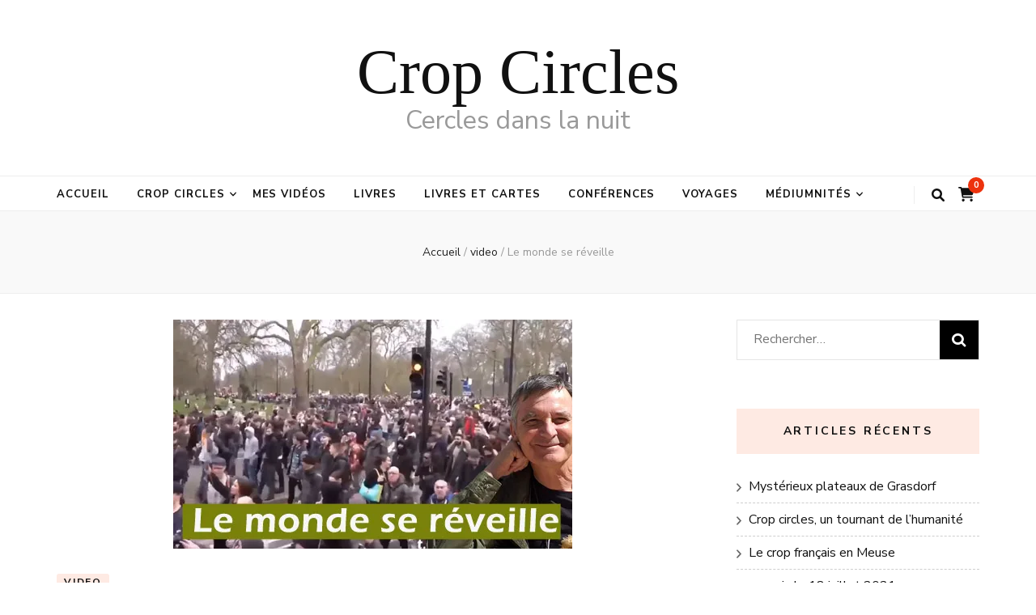

--- FILE ---
content_type: text/html; charset=UTF-8
request_url: https://www.cerclesdanslanuit.com/le-monde-se-reveille/
body_size: 34127
content:
    <!DOCTYPE html>
    <html lang="fr-FR">
    <head itemscope itemtype="http://schema.org/WebSite">

    <meta charset="UTF-8">
    <meta name="viewport" content="width=device-width, initial-scale=1">
    <link rel="profile" href="http://gmpg.org/xfn/11">
    <meta name='robots' content='index, follow, max-image-preview:large, max-snippet:-1, max-video-preview:-1' />
<script>window._wca = window._wca || [];</script>

	<!-- This site is optimized with the Yoast SEO plugin v22.9 - https://yoast.com/wordpress/plugins/seo/ -->
	<title>Le monde se réveille - Crop Circles</title>
	<link rel="canonical" href="https://www.cerclesdanslanuit.com/le-monde-se-reveille/" />
	<meta property="og:locale" content="fr_FR" />
	<meta property="og:type" content="article" />
	<meta property="og:title" content="Le monde se réveille - Crop Circles" />
	<meta property="og:description" content="Avec le printemps, la terre va se réveiller, le monde est en plein éveil et commence à se manifester. Tout dépend de nous, l&rsquo;imposture prend fin dès lors que la vérité et la lumière se répandent. Le bonheur c&rsquo;est vraiment être dans le réel, ici et maintenant sur son chemin de vie, bien dans ses &hellip;" />
	<meta property="og:url" content="https://www.cerclesdanslanuit.com/le-monde-se-reveille/" />
	<meta property="og:site_name" content="Crop Circles" />
	<meta property="article:published_time" content="2021-03-25T16:24:38+00:00" />
	<meta property="article:modified_time" content="2021-03-25T17:28:59+00:00" />
	<meta property="og:image" content="https://i0.wp.com/www.cerclesdanslanuit.com/wp-content/uploads/2021/03/mars-2021-2.jpg?fit=493%2C283&ssl=1" />
	<meta property="og:image:width" content="493" />
	<meta property="og:image:height" content="283" />
	<meta property="og:image:type" content="image/jpeg" />
	<meta name="author" content="Umberto Molinaro" />
	<meta name="twitter:card" content="summary_large_image" />
	<meta name="twitter:label1" content="Écrit par" />
	<meta name="twitter:data1" content="Umberto Molinaro" />
	<meta name="twitter:label2" content="Durée de lecture estimée" />
	<meta name="twitter:data2" content="1 minute" />
	<script type="application/ld+json" class="yoast-schema-graph">{"@context":"https://schema.org","@graph":[{"@type":"Article","@id":"https://www.cerclesdanslanuit.com/le-monde-se-reveille/#article","isPartOf":{"@id":"https://www.cerclesdanslanuit.com/le-monde-se-reveille/"},"author":{"name":"Umberto Molinaro","@id":"https://www.cerclesdanslanuit.com/#/schema/person/386ed12ae2746129e3b740837b59b4be"},"headline":"Le monde se réveille","datePublished":"2021-03-25T16:24:38+00:00","dateModified":"2021-03-25T17:28:59+00:00","mainEntityOfPage":{"@id":"https://www.cerclesdanslanuit.com/le-monde-se-reveille/"},"wordCount":278,"commentCount":3,"publisher":{"@id":"https://www.cerclesdanslanuit.com/#organization"},"image":{"@id":"https://www.cerclesdanslanuit.com/le-monde-se-reveille/#primaryimage"},"thumbnailUrl":"https://i0.wp.com/www.cerclesdanslanuit.com/wp-content/uploads/2021/03/mars-2021-2.jpg?fit=493%2C283&ssl=1","keywords":["covid 19","crop circles","éveil","le monde se réveille","médiumnité","spiritualité"],"articleSection":["video"],"inLanguage":"fr-FR","potentialAction":[{"@type":"CommentAction","name":"Comment","target":["https://www.cerclesdanslanuit.com/le-monde-se-reveille/#respond"]}]},{"@type":"WebPage","@id":"https://www.cerclesdanslanuit.com/le-monde-se-reveille/","url":"https://www.cerclesdanslanuit.com/le-monde-se-reveille/","name":"Le monde se réveille - Crop Circles","isPartOf":{"@id":"https://www.cerclesdanslanuit.com/#website"},"primaryImageOfPage":{"@id":"https://www.cerclesdanslanuit.com/le-monde-se-reveille/#primaryimage"},"image":{"@id":"https://www.cerclesdanslanuit.com/le-monde-se-reveille/#primaryimage"},"thumbnailUrl":"https://i0.wp.com/www.cerclesdanslanuit.com/wp-content/uploads/2021/03/mars-2021-2.jpg?fit=493%2C283&ssl=1","datePublished":"2021-03-25T16:24:38+00:00","dateModified":"2021-03-25T17:28:59+00:00","breadcrumb":{"@id":"https://www.cerclesdanslanuit.com/le-monde-se-reveille/#breadcrumb"},"inLanguage":"fr-FR","potentialAction":[{"@type":"ReadAction","target":["https://www.cerclesdanslanuit.com/le-monde-se-reveille/"]}]},{"@type":"ImageObject","inLanguage":"fr-FR","@id":"https://www.cerclesdanslanuit.com/le-monde-se-reveille/#primaryimage","url":"https://i0.wp.com/www.cerclesdanslanuit.com/wp-content/uploads/2021/03/mars-2021-2.jpg?fit=493%2C283&ssl=1","contentUrl":"https://i0.wp.com/www.cerclesdanslanuit.com/wp-content/uploads/2021/03/mars-2021-2.jpg?fit=493%2C283&ssl=1","width":493,"height":283},{"@type":"BreadcrumbList","@id":"https://www.cerclesdanslanuit.com/le-monde-se-reveille/#breadcrumb","itemListElement":[{"@type":"ListItem","position":1,"name":"Accueil","item":"https://www.cerclesdanslanuit.com/"},{"@type":"ListItem","position":2,"name":"Le monde se réveille"}]},{"@type":"WebSite","@id":"https://www.cerclesdanslanuit.com/#website","url":"https://www.cerclesdanslanuit.com/","name":"Crop Circles","description":"Cercles dans la nuit","publisher":{"@id":"https://www.cerclesdanslanuit.com/#organization"},"potentialAction":[{"@type":"SearchAction","target":{"@type":"EntryPoint","urlTemplate":"https://www.cerclesdanslanuit.com/?s={search_term_string}"},"query-input":"required name=search_term_string"}],"inLanguage":"fr-FR"},{"@type":"Organization","@id":"https://www.cerclesdanslanuit.com/#organization","name":"Cercles dans la nuit","url":"https://www.cerclesdanslanuit.com/","logo":{"@type":"ImageObject","inLanguage":"fr-FR","@id":"https://www.cerclesdanslanuit.com/#/schema/logo/image/","url":"https://i1.wp.com/www.cerclesdanslanuit.com/wp-content/uploads/2020/07/DJI_0426.jpg?fit=800%2C774&ssl=1","contentUrl":"https://i1.wp.com/www.cerclesdanslanuit.com/wp-content/uploads/2020/07/DJI_0426.jpg?fit=800%2C774&ssl=1","width":800,"height":774,"caption":"Cercles dans la nuit"},"image":{"@id":"https://www.cerclesdanslanuit.com/#/schema/logo/image/"}},{"@type":"Person","@id":"https://www.cerclesdanslanuit.com/#/schema/person/386ed12ae2746129e3b740837b59b4be","name":"Umberto Molinaro","image":{"@type":"ImageObject","inLanguage":"fr-FR","@id":"https://www.cerclesdanslanuit.com/#/schema/person/image/","url":"https://secure.gravatar.com/avatar/79d4b03eb4e28a7fb4520f8eafc843307f74bd22ed2eb255f7af4ec1e60344b8?s=96&d=identicon&r=g","contentUrl":"https://secure.gravatar.com/avatar/79d4b03eb4e28a7fb4520f8eafc843307f74bd22ed2eb255f7af4ec1e60344b8?s=96&d=identicon&r=g","caption":"Umberto Molinaro"}}]}</script>
	<!-- / Yoast SEO plugin. -->


<link rel='dns-prefetch' href='//www.cerclesdanslanuit.com' />
<link rel='dns-prefetch' href='//stats.wp.com' />
<link rel='dns-prefetch' href='//secure.gravatar.com' />
<link rel='dns-prefetch' href='//fonts.googleapis.com' />
<link rel='dns-prefetch' href='//v0.wordpress.com' />
<link rel='dns-prefetch' href='//i0.wp.com' />
<link rel="alternate" type="application/rss+xml" title="Crop Circles &raquo; Flux" href="https://www.cerclesdanslanuit.com/feed/" />
<link rel="alternate" type="application/rss+xml" title="Crop Circles &raquo; Flux des commentaires" href="https://www.cerclesdanslanuit.com/comments/feed/" />
<link rel="alternate" type="application/rss+xml" title="Crop Circles &raquo; Le monde se réveille Flux des commentaires" href="https://www.cerclesdanslanuit.com/le-monde-se-reveille/feed/" />
<link rel="alternate" title="oEmbed (JSON)" type="application/json+oembed" href="https://www.cerclesdanslanuit.com/wp-json/oembed/1.0/embed?url=https%3A%2F%2Fwww.cerclesdanslanuit.com%2Fle-monde-se-reveille%2F" />
<link rel="alternate" title="oEmbed (XML)" type="text/xml+oembed" href="https://www.cerclesdanslanuit.com/wp-json/oembed/1.0/embed?url=https%3A%2F%2Fwww.cerclesdanslanuit.com%2Fle-monde-se-reveille%2F&#038;format=xml" />
		<!-- This site uses the Google Analytics by MonsterInsights plugin v9.11.1 - Using Analytics tracking - https://www.monsterinsights.com/ -->
							<script src="//www.googletagmanager.com/gtag/js?id=G-NPDLLVCRBJ"  data-cfasync="false" data-wpfc-render="false" type="text/javascript" async></script>
			<script data-cfasync="false" data-wpfc-render="false" type="text/javascript">
				var mi_version = '9.11.1';
				var mi_track_user = true;
				var mi_no_track_reason = '';
								var MonsterInsightsDefaultLocations = {"page_location":"https:\/\/www.cerclesdanslanuit.com\/le-monde-se-reveille\/"};
								if ( typeof MonsterInsightsPrivacyGuardFilter === 'function' ) {
					var MonsterInsightsLocations = (typeof MonsterInsightsExcludeQuery === 'object') ? MonsterInsightsPrivacyGuardFilter( MonsterInsightsExcludeQuery ) : MonsterInsightsPrivacyGuardFilter( MonsterInsightsDefaultLocations );
				} else {
					var MonsterInsightsLocations = (typeof MonsterInsightsExcludeQuery === 'object') ? MonsterInsightsExcludeQuery : MonsterInsightsDefaultLocations;
				}

								var disableStrs = [
										'ga-disable-G-NPDLLVCRBJ',
									];

				/* Function to detect opted out users */
				function __gtagTrackerIsOptedOut() {
					for (var index = 0; index < disableStrs.length; index++) {
						if (document.cookie.indexOf(disableStrs[index] + '=true') > -1) {
							return true;
						}
					}

					return false;
				}

				/* Disable tracking if the opt-out cookie exists. */
				if (__gtagTrackerIsOptedOut()) {
					for (var index = 0; index < disableStrs.length; index++) {
						window[disableStrs[index]] = true;
					}
				}

				/* Opt-out function */
				function __gtagTrackerOptout() {
					for (var index = 0; index < disableStrs.length; index++) {
						document.cookie = disableStrs[index] + '=true; expires=Thu, 31 Dec 2099 23:59:59 UTC; path=/';
						window[disableStrs[index]] = true;
					}
				}

				if ('undefined' === typeof gaOptout) {
					function gaOptout() {
						__gtagTrackerOptout();
					}
				}
								window.dataLayer = window.dataLayer || [];

				window.MonsterInsightsDualTracker = {
					helpers: {},
					trackers: {},
				};
				if (mi_track_user) {
					function __gtagDataLayer() {
						dataLayer.push(arguments);
					}

					function __gtagTracker(type, name, parameters) {
						if (!parameters) {
							parameters = {};
						}

						if (parameters.send_to) {
							__gtagDataLayer.apply(null, arguments);
							return;
						}

						if (type === 'event') {
														parameters.send_to = monsterinsights_frontend.v4_id;
							var hookName = name;
							if (typeof parameters['event_category'] !== 'undefined') {
								hookName = parameters['event_category'] + ':' + name;
							}

							if (typeof MonsterInsightsDualTracker.trackers[hookName] !== 'undefined') {
								MonsterInsightsDualTracker.trackers[hookName](parameters);
							} else {
								__gtagDataLayer('event', name, parameters);
							}
							
						} else {
							__gtagDataLayer.apply(null, arguments);
						}
					}

					__gtagTracker('js', new Date());
					__gtagTracker('set', {
						'developer_id.dZGIzZG': true,
											});
					if ( MonsterInsightsLocations.page_location ) {
						__gtagTracker('set', MonsterInsightsLocations);
					}
										__gtagTracker('config', 'G-NPDLLVCRBJ', {"forceSSL":"true","link_attribution":"true"} );
										window.gtag = __gtagTracker;										(function () {
						/* https://developers.google.com/analytics/devguides/collection/analyticsjs/ */
						/* ga and __gaTracker compatibility shim. */
						var noopfn = function () {
							return null;
						};
						var newtracker = function () {
							return new Tracker();
						};
						var Tracker = function () {
							return null;
						};
						var p = Tracker.prototype;
						p.get = noopfn;
						p.set = noopfn;
						p.send = function () {
							var args = Array.prototype.slice.call(arguments);
							args.unshift('send');
							__gaTracker.apply(null, args);
						};
						var __gaTracker = function () {
							var len = arguments.length;
							if (len === 0) {
								return;
							}
							var f = arguments[len - 1];
							if (typeof f !== 'object' || f === null || typeof f.hitCallback !== 'function') {
								if ('send' === arguments[0]) {
									var hitConverted, hitObject = false, action;
									if ('event' === arguments[1]) {
										if ('undefined' !== typeof arguments[3]) {
											hitObject = {
												'eventAction': arguments[3],
												'eventCategory': arguments[2],
												'eventLabel': arguments[4],
												'value': arguments[5] ? arguments[5] : 1,
											}
										}
									}
									if ('pageview' === arguments[1]) {
										if ('undefined' !== typeof arguments[2]) {
											hitObject = {
												'eventAction': 'page_view',
												'page_path': arguments[2],
											}
										}
									}
									if (typeof arguments[2] === 'object') {
										hitObject = arguments[2];
									}
									if (typeof arguments[5] === 'object') {
										Object.assign(hitObject, arguments[5]);
									}
									if ('undefined' !== typeof arguments[1].hitType) {
										hitObject = arguments[1];
										if ('pageview' === hitObject.hitType) {
											hitObject.eventAction = 'page_view';
										}
									}
									if (hitObject) {
										action = 'timing' === arguments[1].hitType ? 'timing_complete' : hitObject.eventAction;
										hitConverted = mapArgs(hitObject);
										__gtagTracker('event', action, hitConverted);
									}
								}
								return;
							}

							function mapArgs(args) {
								var arg, hit = {};
								var gaMap = {
									'eventCategory': 'event_category',
									'eventAction': 'event_action',
									'eventLabel': 'event_label',
									'eventValue': 'event_value',
									'nonInteraction': 'non_interaction',
									'timingCategory': 'event_category',
									'timingVar': 'name',
									'timingValue': 'value',
									'timingLabel': 'event_label',
									'page': 'page_path',
									'location': 'page_location',
									'title': 'page_title',
									'referrer' : 'page_referrer',
								};
								for (arg in args) {
																		if (!(!args.hasOwnProperty(arg) || !gaMap.hasOwnProperty(arg))) {
										hit[gaMap[arg]] = args[arg];
									} else {
										hit[arg] = args[arg];
									}
								}
								return hit;
							}

							try {
								f.hitCallback();
							} catch (ex) {
							}
						};
						__gaTracker.create = newtracker;
						__gaTracker.getByName = newtracker;
						__gaTracker.getAll = function () {
							return [];
						};
						__gaTracker.remove = noopfn;
						__gaTracker.loaded = true;
						window['__gaTracker'] = __gaTracker;
					})();
									} else {
										console.log("");
					(function () {
						function __gtagTracker() {
							return null;
						}

						window['__gtagTracker'] = __gtagTracker;
						window['gtag'] = __gtagTracker;
					})();
									}
			</script>
							<!-- / Google Analytics by MonsterInsights -->
		<style id='wp-img-auto-sizes-contain-inline-css' type='text/css'>
img:is([sizes=auto i],[sizes^="auto," i]){contain-intrinsic-size:3000px 1500px}
/*# sourceURL=wp-img-auto-sizes-contain-inline-css */
</style>
<style id='wp-emoji-styles-inline-css' type='text/css'>

	img.wp-smiley, img.emoji {
		display: inline !important;
		border: none !important;
		box-shadow: none !important;
		height: 1em !important;
		width: 1em !important;
		margin: 0 0.07em !important;
		vertical-align: -0.1em !important;
		background: none !important;
		padding: 0 !important;
	}
/*# sourceURL=wp-emoji-styles-inline-css */
</style>
<style id='wp-block-library-inline-css' type='text/css'>
:root{--wp-block-synced-color:#7a00df;--wp-block-synced-color--rgb:122,0,223;--wp-bound-block-color:var(--wp-block-synced-color);--wp-editor-canvas-background:#ddd;--wp-admin-theme-color:#007cba;--wp-admin-theme-color--rgb:0,124,186;--wp-admin-theme-color-darker-10:#006ba1;--wp-admin-theme-color-darker-10--rgb:0,107,160.5;--wp-admin-theme-color-darker-20:#005a87;--wp-admin-theme-color-darker-20--rgb:0,90,135;--wp-admin-border-width-focus:2px}@media (min-resolution:192dpi){:root{--wp-admin-border-width-focus:1.5px}}.wp-element-button{cursor:pointer}:root .has-very-light-gray-background-color{background-color:#eee}:root .has-very-dark-gray-background-color{background-color:#313131}:root .has-very-light-gray-color{color:#eee}:root .has-very-dark-gray-color{color:#313131}:root .has-vivid-green-cyan-to-vivid-cyan-blue-gradient-background{background:linear-gradient(135deg,#00d084,#0693e3)}:root .has-purple-crush-gradient-background{background:linear-gradient(135deg,#34e2e4,#4721fb 50%,#ab1dfe)}:root .has-hazy-dawn-gradient-background{background:linear-gradient(135deg,#faaca8,#dad0ec)}:root .has-subdued-olive-gradient-background{background:linear-gradient(135deg,#fafae1,#67a671)}:root .has-atomic-cream-gradient-background{background:linear-gradient(135deg,#fdd79a,#004a59)}:root .has-nightshade-gradient-background{background:linear-gradient(135deg,#330968,#31cdcf)}:root .has-midnight-gradient-background{background:linear-gradient(135deg,#020381,#2874fc)}:root{--wp--preset--font-size--normal:16px;--wp--preset--font-size--huge:42px}.has-regular-font-size{font-size:1em}.has-larger-font-size{font-size:2.625em}.has-normal-font-size{font-size:var(--wp--preset--font-size--normal)}.has-huge-font-size{font-size:var(--wp--preset--font-size--huge)}.has-text-align-center{text-align:center}.has-text-align-left{text-align:left}.has-text-align-right{text-align:right}.has-fit-text{white-space:nowrap!important}#end-resizable-editor-section{display:none}.aligncenter{clear:both}.items-justified-left{justify-content:flex-start}.items-justified-center{justify-content:center}.items-justified-right{justify-content:flex-end}.items-justified-space-between{justify-content:space-between}.screen-reader-text{border:0;clip-path:inset(50%);height:1px;margin:-1px;overflow:hidden;padding:0;position:absolute;width:1px;word-wrap:normal!important}.screen-reader-text:focus{background-color:#ddd;clip-path:none;color:#444;display:block;font-size:1em;height:auto;left:5px;line-height:normal;padding:15px 23px 14px;text-decoration:none;top:5px;width:auto;z-index:100000}html :where(.has-border-color){border-style:solid}html :where([style*=border-top-color]){border-top-style:solid}html :where([style*=border-right-color]){border-right-style:solid}html :where([style*=border-bottom-color]){border-bottom-style:solid}html :where([style*=border-left-color]){border-left-style:solid}html :where([style*=border-width]){border-style:solid}html :where([style*=border-top-width]){border-top-style:solid}html :where([style*=border-right-width]){border-right-style:solid}html :where([style*=border-bottom-width]){border-bottom-style:solid}html :where([style*=border-left-width]){border-left-style:solid}html :where(img[class*=wp-image-]){height:auto;max-width:100%}:where(figure){margin:0 0 1em}html :where(.is-position-sticky){--wp-admin--admin-bar--position-offset:var(--wp-admin--admin-bar--height,0px)}@media screen and (max-width:600px){html :where(.is-position-sticky){--wp-admin--admin-bar--position-offset:0px}}
.has-text-align-justify{text-align:justify;}

/*# sourceURL=wp-block-library-inline-css */
</style><style id='wp-block-embed-inline-css' type='text/css'>
.wp-block-embed.alignleft,.wp-block-embed.alignright,.wp-block[data-align=left]>[data-type="core/embed"],.wp-block[data-align=right]>[data-type="core/embed"]{max-width:360px;width:100%}.wp-block-embed.alignleft .wp-block-embed__wrapper,.wp-block-embed.alignright .wp-block-embed__wrapper,.wp-block[data-align=left]>[data-type="core/embed"] .wp-block-embed__wrapper,.wp-block[data-align=right]>[data-type="core/embed"] .wp-block-embed__wrapper{min-width:280px}.wp-block-cover .wp-block-embed{min-height:240px;min-width:320px}.wp-block-embed{overflow-wrap:break-word}.wp-block-embed :where(figcaption){margin-bottom:1em;margin-top:.5em}.wp-block-embed iframe{max-width:100%}.wp-block-embed__wrapper{position:relative}.wp-embed-responsive .wp-has-aspect-ratio .wp-block-embed__wrapper:before{content:"";display:block;padding-top:50%}.wp-embed-responsive .wp-has-aspect-ratio iframe{bottom:0;height:100%;left:0;position:absolute;right:0;top:0;width:100%}.wp-embed-responsive .wp-embed-aspect-21-9 .wp-block-embed__wrapper:before{padding-top:42.85%}.wp-embed-responsive .wp-embed-aspect-18-9 .wp-block-embed__wrapper:before{padding-top:50%}.wp-embed-responsive .wp-embed-aspect-16-9 .wp-block-embed__wrapper:before{padding-top:56.25%}.wp-embed-responsive .wp-embed-aspect-4-3 .wp-block-embed__wrapper:before{padding-top:75%}.wp-embed-responsive .wp-embed-aspect-1-1 .wp-block-embed__wrapper:before{padding-top:100%}.wp-embed-responsive .wp-embed-aspect-9-16 .wp-block-embed__wrapper:before{padding-top:177.77%}.wp-embed-responsive .wp-embed-aspect-1-2 .wp-block-embed__wrapper:before{padding-top:200%}
/*# sourceURL=https://www.cerclesdanslanuit.com/wp-includes/blocks/embed/style.min.css */
</style>
<style id='global-styles-inline-css' type='text/css'>
:root{--wp--preset--aspect-ratio--square: 1;--wp--preset--aspect-ratio--4-3: 4/3;--wp--preset--aspect-ratio--3-4: 3/4;--wp--preset--aspect-ratio--3-2: 3/2;--wp--preset--aspect-ratio--2-3: 2/3;--wp--preset--aspect-ratio--16-9: 16/9;--wp--preset--aspect-ratio--9-16: 9/16;--wp--preset--color--black: #000000;--wp--preset--color--cyan-bluish-gray: #abb8c3;--wp--preset--color--white: #ffffff;--wp--preset--color--pale-pink: #f78da7;--wp--preset--color--vivid-red: #cf2e2e;--wp--preset--color--luminous-vivid-orange: #ff6900;--wp--preset--color--luminous-vivid-amber: #fcb900;--wp--preset--color--light-green-cyan: #7bdcb5;--wp--preset--color--vivid-green-cyan: #00d084;--wp--preset--color--pale-cyan-blue: #8ed1fc;--wp--preset--color--vivid-cyan-blue: #0693e3;--wp--preset--color--vivid-purple: #9b51e0;--wp--preset--gradient--vivid-cyan-blue-to-vivid-purple: linear-gradient(135deg,rgb(6,147,227) 0%,rgb(155,81,224) 100%);--wp--preset--gradient--light-green-cyan-to-vivid-green-cyan: linear-gradient(135deg,rgb(122,220,180) 0%,rgb(0,208,130) 100%);--wp--preset--gradient--luminous-vivid-amber-to-luminous-vivid-orange: linear-gradient(135deg,rgb(252,185,0) 0%,rgb(255,105,0) 100%);--wp--preset--gradient--luminous-vivid-orange-to-vivid-red: linear-gradient(135deg,rgb(255,105,0) 0%,rgb(207,46,46) 100%);--wp--preset--gradient--very-light-gray-to-cyan-bluish-gray: linear-gradient(135deg,rgb(238,238,238) 0%,rgb(169,184,195) 100%);--wp--preset--gradient--cool-to-warm-spectrum: linear-gradient(135deg,rgb(74,234,220) 0%,rgb(151,120,209) 20%,rgb(207,42,186) 40%,rgb(238,44,130) 60%,rgb(251,105,98) 80%,rgb(254,248,76) 100%);--wp--preset--gradient--blush-light-purple: linear-gradient(135deg,rgb(255,206,236) 0%,rgb(152,150,240) 100%);--wp--preset--gradient--blush-bordeaux: linear-gradient(135deg,rgb(254,205,165) 0%,rgb(254,45,45) 50%,rgb(107,0,62) 100%);--wp--preset--gradient--luminous-dusk: linear-gradient(135deg,rgb(255,203,112) 0%,rgb(199,81,192) 50%,rgb(65,88,208) 100%);--wp--preset--gradient--pale-ocean: linear-gradient(135deg,rgb(255,245,203) 0%,rgb(182,227,212) 50%,rgb(51,167,181) 100%);--wp--preset--gradient--electric-grass: linear-gradient(135deg,rgb(202,248,128) 0%,rgb(113,206,126) 100%);--wp--preset--gradient--midnight: linear-gradient(135deg,rgb(2,3,129) 0%,rgb(40,116,252) 100%);--wp--preset--font-size--small: 13px;--wp--preset--font-size--medium: 20px;--wp--preset--font-size--large: 36px;--wp--preset--font-size--x-large: 42px;--wp--preset--spacing--20: 0.44rem;--wp--preset--spacing--30: 0.67rem;--wp--preset--spacing--40: 1rem;--wp--preset--spacing--50: 1.5rem;--wp--preset--spacing--60: 2.25rem;--wp--preset--spacing--70: 3.38rem;--wp--preset--spacing--80: 5.06rem;--wp--preset--shadow--natural: 6px 6px 9px rgba(0, 0, 0, 0.2);--wp--preset--shadow--deep: 12px 12px 50px rgba(0, 0, 0, 0.4);--wp--preset--shadow--sharp: 6px 6px 0px rgba(0, 0, 0, 0.2);--wp--preset--shadow--outlined: 6px 6px 0px -3px rgb(255, 255, 255), 6px 6px rgb(0, 0, 0);--wp--preset--shadow--crisp: 6px 6px 0px rgb(0, 0, 0);}:where(.is-layout-flex){gap: 0.5em;}:where(.is-layout-grid){gap: 0.5em;}body .is-layout-flex{display: flex;}.is-layout-flex{flex-wrap: wrap;align-items: center;}.is-layout-flex > :is(*, div){margin: 0;}body .is-layout-grid{display: grid;}.is-layout-grid > :is(*, div){margin: 0;}:where(.wp-block-columns.is-layout-flex){gap: 2em;}:where(.wp-block-columns.is-layout-grid){gap: 2em;}:where(.wp-block-post-template.is-layout-flex){gap: 1.25em;}:where(.wp-block-post-template.is-layout-grid){gap: 1.25em;}.has-black-color{color: var(--wp--preset--color--black) !important;}.has-cyan-bluish-gray-color{color: var(--wp--preset--color--cyan-bluish-gray) !important;}.has-white-color{color: var(--wp--preset--color--white) !important;}.has-pale-pink-color{color: var(--wp--preset--color--pale-pink) !important;}.has-vivid-red-color{color: var(--wp--preset--color--vivid-red) !important;}.has-luminous-vivid-orange-color{color: var(--wp--preset--color--luminous-vivid-orange) !important;}.has-luminous-vivid-amber-color{color: var(--wp--preset--color--luminous-vivid-amber) !important;}.has-light-green-cyan-color{color: var(--wp--preset--color--light-green-cyan) !important;}.has-vivid-green-cyan-color{color: var(--wp--preset--color--vivid-green-cyan) !important;}.has-pale-cyan-blue-color{color: var(--wp--preset--color--pale-cyan-blue) !important;}.has-vivid-cyan-blue-color{color: var(--wp--preset--color--vivid-cyan-blue) !important;}.has-vivid-purple-color{color: var(--wp--preset--color--vivid-purple) !important;}.has-black-background-color{background-color: var(--wp--preset--color--black) !important;}.has-cyan-bluish-gray-background-color{background-color: var(--wp--preset--color--cyan-bluish-gray) !important;}.has-white-background-color{background-color: var(--wp--preset--color--white) !important;}.has-pale-pink-background-color{background-color: var(--wp--preset--color--pale-pink) !important;}.has-vivid-red-background-color{background-color: var(--wp--preset--color--vivid-red) !important;}.has-luminous-vivid-orange-background-color{background-color: var(--wp--preset--color--luminous-vivid-orange) !important;}.has-luminous-vivid-amber-background-color{background-color: var(--wp--preset--color--luminous-vivid-amber) !important;}.has-light-green-cyan-background-color{background-color: var(--wp--preset--color--light-green-cyan) !important;}.has-vivid-green-cyan-background-color{background-color: var(--wp--preset--color--vivid-green-cyan) !important;}.has-pale-cyan-blue-background-color{background-color: var(--wp--preset--color--pale-cyan-blue) !important;}.has-vivid-cyan-blue-background-color{background-color: var(--wp--preset--color--vivid-cyan-blue) !important;}.has-vivid-purple-background-color{background-color: var(--wp--preset--color--vivid-purple) !important;}.has-black-border-color{border-color: var(--wp--preset--color--black) !important;}.has-cyan-bluish-gray-border-color{border-color: var(--wp--preset--color--cyan-bluish-gray) !important;}.has-white-border-color{border-color: var(--wp--preset--color--white) !important;}.has-pale-pink-border-color{border-color: var(--wp--preset--color--pale-pink) !important;}.has-vivid-red-border-color{border-color: var(--wp--preset--color--vivid-red) !important;}.has-luminous-vivid-orange-border-color{border-color: var(--wp--preset--color--luminous-vivid-orange) !important;}.has-luminous-vivid-amber-border-color{border-color: var(--wp--preset--color--luminous-vivid-amber) !important;}.has-light-green-cyan-border-color{border-color: var(--wp--preset--color--light-green-cyan) !important;}.has-vivid-green-cyan-border-color{border-color: var(--wp--preset--color--vivid-green-cyan) !important;}.has-pale-cyan-blue-border-color{border-color: var(--wp--preset--color--pale-cyan-blue) !important;}.has-vivid-cyan-blue-border-color{border-color: var(--wp--preset--color--vivid-cyan-blue) !important;}.has-vivid-purple-border-color{border-color: var(--wp--preset--color--vivid-purple) !important;}.has-vivid-cyan-blue-to-vivid-purple-gradient-background{background: var(--wp--preset--gradient--vivid-cyan-blue-to-vivid-purple) !important;}.has-light-green-cyan-to-vivid-green-cyan-gradient-background{background: var(--wp--preset--gradient--light-green-cyan-to-vivid-green-cyan) !important;}.has-luminous-vivid-amber-to-luminous-vivid-orange-gradient-background{background: var(--wp--preset--gradient--luminous-vivid-amber-to-luminous-vivid-orange) !important;}.has-luminous-vivid-orange-to-vivid-red-gradient-background{background: var(--wp--preset--gradient--luminous-vivid-orange-to-vivid-red) !important;}.has-very-light-gray-to-cyan-bluish-gray-gradient-background{background: var(--wp--preset--gradient--very-light-gray-to-cyan-bluish-gray) !important;}.has-cool-to-warm-spectrum-gradient-background{background: var(--wp--preset--gradient--cool-to-warm-spectrum) !important;}.has-blush-light-purple-gradient-background{background: var(--wp--preset--gradient--blush-light-purple) !important;}.has-blush-bordeaux-gradient-background{background: var(--wp--preset--gradient--blush-bordeaux) !important;}.has-luminous-dusk-gradient-background{background: var(--wp--preset--gradient--luminous-dusk) !important;}.has-pale-ocean-gradient-background{background: var(--wp--preset--gradient--pale-ocean) !important;}.has-electric-grass-gradient-background{background: var(--wp--preset--gradient--electric-grass) !important;}.has-midnight-gradient-background{background: var(--wp--preset--gradient--midnight) !important;}.has-small-font-size{font-size: var(--wp--preset--font-size--small) !important;}.has-medium-font-size{font-size: var(--wp--preset--font-size--medium) !important;}.has-large-font-size{font-size: var(--wp--preset--font-size--large) !important;}.has-x-large-font-size{font-size: var(--wp--preset--font-size--x-large) !important;}
/*# sourceURL=global-styles-inline-css */
</style>

<style id='classic-theme-styles-inline-css' type='text/css'>
/*! This file is auto-generated */
.wp-block-button__link{color:#fff;background-color:#32373c;border-radius:9999px;box-shadow:none;text-decoration:none;padding:calc(.667em + 2px) calc(1.333em + 2px);font-size:1.125em}.wp-block-file__button{background:#32373c;color:#fff;text-decoration:none}
/*# sourceURL=/wp-includes/css/classic-themes.min.css */
</style>
<link rel='stylesheet' id='blossomthemes-email-newsletter-css' href='https://www.cerclesdanslanuit.com/wp-content/plugins/blossomthemes-email-newsletter/public/css/blossomthemes-email-newsletter-public.min.css?ver=2.2.7' type='text/css' media='all' />
<link rel='stylesheet' id='blossomthemes-instagram-feed-css' href='https://www.cerclesdanslanuit.com/wp-content/plugins/blossomthemes-instagram-feed/public/css/blossomthemes-instagram-feed-public.css?ver=2.0.5' type='text/css' media='all' />
<link rel='stylesheet' id='magnific-popup-css' href='https://www.cerclesdanslanuit.com/wp-content/plugins/blossomthemes-instagram-feed/public/css/magnific-popup.min.css?ver=1.0.0' type='text/css' media='all' />
<link rel='stylesheet' id='blossomthemes-toolkit-css' href='https://www.cerclesdanslanuit.com/wp-content/plugins/blossomthemes-toolkit/public/css/blossomthemes-toolkit-public.min.css?ver=2.2.6' type='text/css' media='all' />
<link rel='stylesheet' id='woocommerce-layout-css' href='https://www.cerclesdanslanuit.com/wp-content/plugins/woocommerce/assets/css/woocommerce-layout.css?ver=10.4.3' type='text/css' media='all' />
<style id='woocommerce-layout-inline-css' type='text/css'>

	.infinite-scroll .woocommerce-pagination {
		display: none;
	}
/*# sourceURL=woocommerce-layout-inline-css */
</style>
<link rel='stylesheet' id='woocommerce-smallscreen-css' href='https://www.cerclesdanslanuit.com/wp-content/plugins/woocommerce/assets/css/woocommerce-smallscreen.css?ver=10.4.3' type='text/css' media='only screen and (max-width: 768px)' />
<link rel='stylesheet' id='woocommerce-general-css' href='https://www.cerclesdanslanuit.com/wp-content/plugins/woocommerce/assets/css/woocommerce.css?ver=10.4.3' type='text/css' media='all' />
<style id='woocommerce-inline-inline-css' type='text/css'>
.woocommerce form .form-row .required { visibility: visible; }
/*# sourceURL=woocommerce-inline-inline-css */
</style>
<link rel='stylesheet' id='animate-css' href='https://www.cerclesdanslanuit.com/wp-content/themes/blossom-feminine/css/animate.min.css?ver=3.5.2' type='text/css' media='all' />
<link rel='stylesheet' id='blossom-feminine-style-css' href='https://www.cerclesdanslanuit.com/wp-content/themes/blossom-feminine/style.css?ver=6.9' type='text/css' media='all' />
<link rel='stylesheet' id='blossom-chic-css' href='https://www.cerclesdanslanuit.com/wp-content/themes/blossom-chic/style.css?ver=1.1.1' type='text/css' media='all' />
<link rel='stylesheet' id='owl-carousel-css' href='https://www.cerclesdanslanuit.com/wp-content/themes/blossom-feminine/css/owl.carousel.min.css?ver=2.2.1' type='text/css' media='all' />
<link rel='stylesheet' id='blossom-feminine-google-fonts-css' href='https://fonts.googleapis.com/css?family=Nunito+Sans%3A200%2C300%2Cregular%2C500%2C600%2C700%2C800%2C900%2C200italic%2C300italic%2Citalic%2C500italic%2C600italic%2C700italic%2C800italic%2C900italic%7CCormorant%3A300%2Cregular%2C500%2C600%2C700%2C300italic%2Citalic%2C500italic%2C600italic%2C700italic' type='text/css' media='all' />
<link rel='stylesheet' id='blossom-feminine-woocommerce-style-css' href='https://www.cerclesdanslanuit.com/wp-content/themes/blossom-feminine/css/woocommerce.min.css?ver=1.1.1' type='text/css' media='all' />
<link rel='stylesheet' id='__EPYT__style-css' href='https://www.cerclesdanslanuit.com/wp-content/plugins/youtube-embed-plus/styles/ytprefs.min.css?ver=14.2.1.2' type='text/css' media='all' />
<style id='__EPYT__style-inline-css' type='text/css'>

                .epyt-gallery-thumb {
                        width: 33.333%;
                }
                
/*# sourceURL=__EPYT__style-inline-css */
</style>
<link rel='stylesheet' id='wp-block-paragraph-css' href='https://www.cerclesdanslanuit.com/wp-includes/blocks/paragraph/style.min.css?ver=6.9' type='text/css' media='all' />
<link rel='stylesheet' id='social-logos-css' href='https://www.cerclesdanslanuit.com/wp-content/plugins/jetpack/_inc/social-logos/social-logos.min.css?ver=13.5.1' type='text/css' media='all' />
<link rel='stylesheet' id='jetpack_css-css' href='https://www.cerclesdanslanuit.com/wp-content/plugins/jetpack/css/jetpack.css?ver=13.5.1' type='text/css' media='all' />
<script type="text/javascript" id="jetpack_related-posts-js-extra">
/* <![CDATA[ */
var related_posts_js_options = {"post_heading":"h4"};
//# sourceURL=jetpack_related-posts-js-extra
/* ]]> */
</script>
<script type="text/javascript" src="https://www.cerclesdanslanuit.com/wp-content/plugins/jetpack/_inc/build/related-posts/related-posts.min.js?ver=20240116" id="jetpack_related-posts-js"></script>
<script type="text/javascript" src="https://www.cerclesdanslanuit.com/wp-content/plugins/google-analytics-for-wordpress/assets/js/frontend-gtag.min.js?ver=9.11.1" id="monsterinsights-frontend-script-js" async="async" data-wp-strategy="async"></script>
<script data-cfasync="false" data-wpfc-render="false" type="text/javascript" id='monsterinsights-frontend-script-js-extra'>/* <![CDATA[ */
var monsterinsights_frontend = {"js_events_tracking":"true","download_extensions":"doc,pdf,ppt,zip,xls,docx,pptx,xlsx","inbound_paths":"[{\"path\":\"\\\/go\\\/\",\"label\":\"affiliate\"},{\"path\":\"\\\/recommend\\\/\",\"label\":\"affiliate\"}]","home_url":"https:\/\/www.cerclesdanslanuit.com","hash_tracking":"false","v4_id":"G-NPDLLVCRBJ"};/* ]]> */
</script>
<script type="text/javascript" id="jquery-core-js-extra">
/* <![CDATA[ */
var bten_ajax_data = {"ajaxurl":"https://www.cerclesdanslanuit.com/wp-admin/admin-ajax.php"};
//# sourceURL=jquery-core-js-extra
/* ]]> */
</script>
<script type="text/javascript" src="https://www.cerclesdanslanuit.com/wp-includes/js/jquery/jquery.min.js?ver=3.7.1" id="jquery-core-js"></script>
<script type="text/javascript" src="https://www.cerclesdanslanuit.com/wp-includes/js/jquery/jquery-migrate.min.js?ver=3.4.1" id="jquery-migrate-js"></script>
<script type="text/javascript" src="https://www.cerclesdanslanuit.com/wp-content/plugins/woocommerce/assets/js/jquery-blockui/jquery.blockUI.min.js?ver=2.7.0-wc.10.4.3" id="wc-jquery-blockui-js" defer="defer" data-wp-strategy="defer"></script>
<script type="text/javascript" id="wc-add-to-cart-js-extra">
/* <![CDATA[ */
var wc_add_to_cart_params = {"ajax_url":"/wp-admin/admin-ajax.php","wc_ajax_url":"/?wc-ajax=%%endpoint%%","i18n_view_cart":"Voir le panier","cart_url":"https://www.cerclesdanslanuit.com/panier/","is_cart":"","cart_redirect_after_add":"yes"};
//# sourceURL=wc-add-to-cart-js-extra
/* ]]> */
</script>
<script type="text/javascript" src="https://www.cerclesdanslanuit.com/wp-content/plugins/woocommerce/assets/js/frontend/add-to-cart.min.js?ver=10.4.3" id="wc-add-to-cart-js" defer="defer" data-wp-strategy="defer"></script>
<script type="text/javascript" src="https://www.cerclesdanslanuit.com/wp-content/plugins/woocommerce/assets/js/js-cookie/js.cookie.min.js?ver=2.1.4-wc.10.4.3" id="wc-js-cookie-js" defer="defer" data-wp-strategy="defer"></script>
<script type="text/javascript" id="woocommerce-js-extra">
/* <![CDATA[ */
var woocommerce_params = {"ajax_url":"/wp-admin/admin-ajax.php","wc_ajax_url":"/?wc-ajax=%%endpoint%%","i18n_password_show":"Afficher le mot de passe","i18n_password_hide":"Masquer le mot de passe"};
//# sourceURL=woocommerce-js-extra
/* ]]> */
</script>
<script type="text/javascript" src="https://www.cerclesdanslanuit.com/wp-content/plugins/woocommerce/assets/js/frontend/woocommerce.min.js?ver=10.4.3" id="woocommerce-js" defer="defer" data-wp-strategy="defer"></script>
<script type="text/javascript" id="kk-script-js-extra">
/* <![CDATA[ */
var fetchCartItems = {"ajax_url":"https://www.cerclesdanslanuit.com/wp-admin/admin-ajax.php","action":"kk_wc_fetchcartitems","nonce":"c72ba68cac","currency":"EUR"};
//# sourceURL=kk-script-js-extra
/* ]]> */
</script>
<script type="text/javascript" src="https://www.cerclesdanslanuit.com/wp-content/plugins/kliken-marketing-for-google/assets/kk-script.js?ver=6.9" id="kk-script-js"></script>
<script type="text/javascript" src="https://stats.wp.com/s-202603.js" id="woocommerce-analytics-js" defer="defer" data-wp-strategy="defer"></script>
<script type="text/javascript" id="__ytprefs__-js-extra">
/* <![CDATA[ */
var _EPYT_ = {"ajaxurl":"https://www.cerclesdanslanuit.com/wp-admin/admin-ajax.php","security":"076a310c7a","gallery_scrolloffset":"20","eppathtoscripts":"https://www.cerclesdanslanuit.com/wp-content/plugins/youtube-embed-plus/scripts/","eppath":"https://www.cerclesdanslanuit.com/wp-content/plugins/youtube-embed-plus/","epresponsiveselector":"[\"iframe.__youtube_prefs_widget__\"]","epdovol":"1","version":"14.2.1.2","evselector":"iframe.__youtube_prefs__[src], iframe[src*=\"youtube.com/embed/\"], iframe[src*=\"youtube-nocookie.com/embed/\"]","ajax_compat":"","maxres_facade":"eager","ytapi_load":"light","pause_others":"","stopMobileBuffer":"1","facade_mode":"","not_live_on_channel":"","vi_active":"","vi_js_posttypes":[]};
//# sourceURL=__ytprefs__-js-extra
/* ]]> */
</script>
<script type="text/javascript" src="https://www.cerclesdanslanuit.com/wp-content/plugins/youtube-embed-plus/scripts/ytprefs.min.js?ver=14.2.1.2" id="__ytprefs__-js"></script>
<link rel="https://api.w.org/" href="https://www.cerclesdanslanuit.com/wp-json/" /><link rel="alternate" title="JSON" type="application/json" href="https://www.cerclesdanslanuit.com/wp-json/wp/v2/posts/4439" /><link rel="EditURI" type="application/rsd+xml" title="RSD" href="https://www.cerclesdanslanuit.com/xmlrpc.php?rsd" />
<meta name="generator" content="WordPress 6.9" />
<meta name="generator" content="WooCommerce 10.4.3" />
<link rel='shortlink' href='https://wp.me/p7Ij9L-19B' />
	<style>img#wpstats{display:none}</style>
			<noscript><style>.woocommerce-product-gallery{ opacity: 1 !important; }</style></noscript>
	<style type="text/css">.recentcomments a{display:inline !important;padding:0 !important;margin:0 !important;}</style><style type='text/css' media='all'>     
    .content-newsletter .blossomthemes-email-newsletter-wrapper.bg-img:after,
    .widget_blossomthemes_email_newsletter_widget .blossomthemes-email-newsletter-wrapper:after{
        background: rgba(237, 51, 14, 0.8);    }
    
    /* primary color */
    a{
        color: #ed330e;
    }
    
    a:hover,
    a:focus{
        color: #ed330e;
    }

    .secondary-nav ul li a:hover,
    .secondary-nav ul li a:focus,
    .secondary-nav ul li:hover > a,
    .secondary-nav ul li:focus > a,
    .secondary-nav .current_page_item > a,
    .secondary-nav .current-menu-item > a,
    .secondary-nav .current_page_ancestor > a,
    .secondary-nav .current-menu-ancestor > a,
    .header-t .social-networks li a:hover,
    .header-t .social-networks li a:focus,
    .main-navigation ul li a:hover,
    .main-navigation ul li a:focus,
    .main-navigation ul li:hover > a,
    .main-navigation ul li:focus > a,
    .main-navigation .current_page_item > a,
    .main-navigation .current-menu-item > a,
    .main-navigation .current_page_ancestor > a,
    .main-navigation .current-menu-ancestor > a,
    .banner .banner-text .cat-links a:hover,
    .banner .banner-text .cat-links a:focus,
    .banner .banner-text .title a:hover,
    .banner .banner-text .title a:focus,
    #primary .post .text-holder .entry-header .entry-title a:hover,
    #primary .post .text-holder .entry-header .entry-title a:focus,
    .widget ul li a:hover,
    .widget ul li a:focus,
    .site-footer .widget ul li a:hover,
    .site-footer .widget ul li a:focus,
    #crumbs a:hover,
    #crumbs a:focus,
    .related-post .post .text-holder .cat-links a:hover,
    .related-post .post .text-holder .cat-links a:focus,
    .related-post .post .text-holder .entry-title a:hover,
    .related-post .post .text-holder .entry-title a:focus,
    .comments-area .comment-body .comment-metadata a:hover,
    .comments-area .comment-body .comment-metadata a:focus,
    .search #primary .search-post .text-holder .entry-header .entry-title a:hover,
    .search #primary .search-post .text-holder .entry-header .entry-title a:focus,
    .site-title a:hover,
    .site-title a:focus,
    .widget_bttk_popular_post ul li .entry-header .entry-meta a:hover,
    .widget_bttk_popular_post ul li .entry-header .entry-meta a:focus,
    .widget_bttk_pro_recent_post ul li .entry-header .entry-meta a:hover,
    .widget_bttk_pro_recent_post ul li .entry-header .entry-meta a:focus,
    .widget_bttk_posts_category_slider_widget .carousel-title .title a:hover,
    .widget_bttk_posts_category_slider_widget .carousel-title .title a:focus,
    .site-footer .widget_bttk_posts_category_slider_widget .carousel-title .title a:hover,
    .site-footer .widget_bttk_posts_category_slider_widget .carousel-title .title a:focus,
    .portfolio-sorting .button:hover,
    .portfolio-sorting .button:focus,
    .portfolio-sorting .button.is-checked,
    .portfolio-item .portfolio-img-title a:hover,
    .portfolio-item .portfolio-img-title a:focus,
    .portfolio-item .portfolio-cat a:hover,
    .portfolio-item .portfolio-cat a:focus,
    .entry-header .portfolio-cat a:hover,
    .entry-header .portfolio-cat a:focus,
    .header-layout-two .header-b .social-networks li a:hover, 
    .header-layout-two .header-b .social-networks li a:focus,
    #primary .post .text-holder .entry-header .entry-meta a:hover,
    .entry-content a:hover,
    .entry-summary a:hover,
    .page-content a:hover,
    .comment-content a:hover,
    .widget .textwidget a:hover{
        color: #ed330e;
    }

    <!-- .navigation.pagination .page-numbers{
        border-color: ;
    } -->

    #primary .post .text-holder .entry-footer .btn-readmore:hover,
    #primary .post .text-holder .entry-footer .btn-readmore:focus,
    .navigation.pagination .page-numbers:hover,
    .navigation.pagination .page-numbers:focus,
    .widget_calendar caption,
    .widget_calendar table tbody td a,
    .widget_tag_cloud .tagcloud a:hover,
    .widget_tag_cloud .tagcloud a:focus,
    #blossom-top,
    .single #primary .post .entry-footer .tags a:hover,
    .single #primary .post .entry-footer .tags a:focus,
    .error-holder .page-content a:hover,
    .error-holder .page-content a:focus,
    .widget_bttk_author_bio .readmore:hover,
    .widget_bttk_author_bio .readmore:focus,
    .widget_bttk_social_links ul li a:hover,
    .widget_bttk_social_links ul li a:focus,
    .widget_bttk_image_text_widget ul li .btn-readmore:hover,
    .widget_bttk_image_text_widget ul li .btn-readmore:focus,
    .widget_bttk_custom_categories ul li a:hover .post-count,
    .widget_bttk_custom_categories ul li a:hover:focus .post-count,
    .content-instagram ul li .instagram-meta .like,
    .content-instagram ul li .instagram-meta .comment,
    #secondary .widget_blossomtheme_featured_page_widget .text-holder .btn-readmore:hover,
    #secondary .widget_blossomtheme_featured_page_widget .text-holder .btn-readmore:focus,
    #secondary .widget_blossomtheme_companion_cta_widget .btn-cta:hover,
    #secondary .widget_blossomtheme_companion_cta_widget .btn-cta:focus,
    #secondary .widget_bttk_icon_text_widget .text-holder .btn-readmore:hover,
    #secondary .widget_bttk_icon_text_widget .text-holder .btn-readmore:focus,
    .site-footer .widget_blossomtheme_companion_cta_widget .btn-cta:hover,
    .site-footer .widget_blossomtheme_companion_cta_widget .btn-cta:focus,
    .site-footer .widget_blossomtheme_featured_page_widget .text-holder .btn-readmore:hover,
    .site-footer .widget_blossomtheme_featured_page_widget .text-holder .btn-readmore:focus,
    .site-footer .widget_bttk_icon_text_widget .text-holder .btn-readmore:hover,
    .site-footer .widget_bttk_icon_text_widget .text-holder .btn-readmore:focus,
    .header-layout-two .header-b .tools .cart .count,
    #primary .post .text-holder .entry-header .cat-links a:hover,
    .widget_bttk_popular_post .style-two li .entry-header .cat-links a:hover, 
    .widget_bttk_pro_recent_post .style-two li .entry-header .cat-links a:hover, 
    .widget_bttk_popular_post .style-three li .entry-header .cat-links a:hover,
    .widget_bttk_pro_recent_post .style-three li .entry-header .cat-links a:hover, .widget_bttk_posts_category_slider_widget .carousel-title .cat-links a:hover,
    .widget_bttk_posts_category_slider_widget .owl-theme .owl-prev:hover, .widget_bttk_posts_category_slider_widget .owl-theme .owl-prev:focus, .widget_bttk_posts_category_slider_widget .owl-theme .owl-next:hover, .widget_bttk_posts_category_slider_widget .owl-theme .owl-next:focus,
    .banner .owl-nav .owl-prev:hover, 
    .banner .owl-nav .owl-next:hover,
    .banner .banner-text .cat-links a:hover,
    button:hover, input[type="button"]:hover, 
    input[type="reset"]:hover, input[type="submit"]:hover, 
    button:focus, input[type="button"]:focus, 
    input[type="reset"]:focus, 
    input[type="submit"]:focus,
    .category-section .col .img-holder:hover .text-holder span,
    #primary .post .entry-content .highlight,
    #primary .page .entry-content .highlight, 
    .widget_bttk_posts_category_slider_widget .owl-theme .owl-nav [class*="owl-"]:hover{
        background: #ed330e;
    }

    #secondary .profile-link.customize-unpreviewable {
        background-color: #ed330e;
    }

    .navigation.pagination .page-numbers.current,
    .post-navigation .nav-links .nav-previous a:hover,
    .post-navigation .nav-links .nav-next a:hover,
    .post-navigation .nav-links .nav-previous a:focus,
    .post-navigation .nav-links .nav-next a:focus,
    .content-newsletter .blossomthemes-email-newsletter-wrapper form input[type="submit"]:hover, .content-newsletter .blossomthemes-email-newsletter-wrapper form input[type="submit"]:focus{
        background: #ed330e;
        border-color: #ed330e;
    }
    .content-newsletter .blossomthemes-email-newsletter-wrapper form input[type="submit"]:hover, .content-newsletter .blossomthemes-email-newsletter-wrapper form input[type="submit"]:focus{
        color: #fff;
    }

    #primary .post .entry-content blockquote,
    #primary .page .entry-content blockquote{
        border-bottom-color: #ed330e;
        border-top-color: #ed330e;
    }

    #primary .post .entry-content .pull-left,
    #primary .page .entry-content .pull-left,
    #primary .post .entry-content .pull-right,
    #primary .page .entry-content .pull-right{border-left-color: #ed330e;}

    .error-holder .page-content h2{
        text-shadow: 6px 6px 0 #ed330e;
    }

    .category-section .col .img-holder:hover .text-holder,
    .navigation.pagination .page-numbers:hover, 
    .navigation.pagination .page-numbers:focus{
        border-color: #ed330e;
    }

    .banner-text .cat-links a, 
    .category-section .col .img-holder .text-holder span, 
    #primary .post .text-holder .entry-header .cat-links a, 
    .navigation.pagination .page-numbers.current, 
    .widget_bttk_popular_post .style-two li .entry-header .cat-links a, 
    .widget_bttk_pro_recent_post .style-two li .entry-header .cat-links a, 
    .widget_bttk_popular_post .style-three li .entry-header .cat-links a, 
    .widget_bttk_pro_recent_post .style-three li .entry-header .cat-links a, 
    .widget_bttk_posts_category_slider_widget .carousel-title .cat-links a, 
    .content-newsletter .blossomthemes-email-newsletter-wrapper form input[type="submit"]:hover, 
    .content-newsletter .blossomthemes-email-newsletter-wrapper form input[type="submit"]:focus {
        background-color: #feeae3;
    }

    .widget .widget-title {
        background: #feeae3;
    }

    .category-section .col .img-holder .text-holder, 
    .navigation.pagination .page-numbers.current, 
    .navigation.pagination .page-numbers, 
    .content-newsletter .blossomthemes-email-newsletter-wrapper form input[type="submit"]:hover, 
    .content-newsletter .blossomthemes-email-newsletter-wrapper form input[type="submit"]:focus {
        border-color: #feeae3;;
    }
    
    body,
    button,
    input,
    select,
    optgroup,
    textarea{
        font-family : Nunito Sans;
        font-size   : 16px;
    }

    .widget_bttk_pro_recent_post ul li .entry-header .entry-title,
    .widget_bttk_posts_category_slider_widget .carousel-title .title,
    .content-newsletter .blossomthemes-email-newsletter-wrapper .text-holder h3,
    .widget_blossomthemes_email_newsletter_widget .blossomthemes-email-newsletter-wrapper .text-holder h3,
    #secondary .widget_bttk_testimonial_widget .text-holder .name,
    #secondary .widget_bttk_description_widget .text-holder .name,
    .site-footer .widget_bttk_description_widget .text-holder .name,
    .site-footer .widget_bttk_testimonial_widget .text-holder .name, 
    .widget_bttk_popular_post ul li .entry-header .entry-title, 
    .widget_bttk_author_bio .title-holder {
        font-family : Nunito Sans;
    }

    .banner .banner-text .title,
    #primary .sticky .text-holder .entry-header .entry-title,
    #primary .post .text-holder .entry-header .entry-title,
    .author-section .text-holder .title,
    .post-navigation .nav-links .nav-previous .post-title,
    .post-navigation .nav-links .nav-next .post-title,
    .related-post .post .text-holder .entry-title,
    .comments-area .comments-title,
    .comments-area .comment-body .fn,
    .comments-area .comment-reply-title,
    .page-header .page-title,
    #primary .post .entry-content blockquote,
    #primary .page .entry-content blockquote,
    #primary .post .entry-content .pull-left,
    #primary .page .entry-content .pull-left,
    #primary .post .entry-content .pull-right,
    #primary .page .entry-content .pull-right,
    #primary .post .entry-content h1,
    #primary .page .entry-content h1,
    #primary .post .entry-content h2,
    #primary .page .entry-content h2,
    #primary .post .entry-content h3,
    #primary .page .entry-content h3,
    #primary .post .entry-content h4,
    #primary .page .entry-content h4,
    #primary .post .entry-content h5,
    #primary .page .entry-content h5,
    #primary .post .entry-content h6,
    #primary .page .entry-content h6,
    .search #primary .search-post .text-holder .entry-header .entry-title,
    .error-holder .page-content h2,
    .portfolio-text-holder .portfolio-img-title,
    .portfolio-holder .entry-header .entry-title,
    .single-blossom-portfolio .post-navigation .nav-previous a,
    .single-blossom-portfolio .post-navigation .nav-next a,
    .related-portfolio-title{
        font-family: Cormorant;
    }

    .site-title{
        font-size   : 78px;
        font-family : &quot;Arial Black&quot;, Gadget, sans-serif;
        font-weight : 400;
        font-style  : normal;
    }
    
            .woocommerce ul.products li.product .add_to_cart_button:hover,
        .woocommerce ul.products li.product .add_to_cart_button:focus,
        .woocommerce ul.products li.product .product_type_external:hover,
        .woocommerce ul.products li.product .product_type_external:focus,
        .woocommerce nav.woocommerce-pagination ul li a:hover,
        .woocommerce nav.woocommerce-pagination ul li a:focus,
        .woocommerce #secondary .widget_shopping_cart .buttons .button:hover,
        .woocommerce #secondary .widget_shopping_cart .buttons .button:focus,
        .woocommerce #secondary .widget_price_filter .price_slider_amount .button:hover,
        .woocommerce #secondary .widget_price_filter .price_slider_amount .button:focus,
        .woocommerce #secondary .widget_price_filter .ui-slider .ui-slider-range,
        .woocommerce div.product form.cart .single_add_to_cart_button:hover,
        .woocommerce div.product form.cart .single_add_to_cart_button:focus,
        .woocommerce div.product .cart .single_add_to_cart_button.alt:hover,
        .woocommerce div.product .cart .single_add_to_cart_button.alt:focus,
        .woocommerce .woocommerce-message .button:hover,
        .woocommerce .woocommerce-message .button:focus,
        .woocommerce-cart #primary .page .entry-content .cart_totals .checkout-button:hover,
        .woocommerce-cart #primary .page .entry-content .cart_totals .checkout-button:focus,
        .woocommerce-checkout .woocommerce .woocommerce-info{
            background: #ed330e;
        }

        .woocommerce nav.woocommerce-pagination ul li a{
            border-color: #ed330e;
        }  

        .woocommerce nav.woocommerce-pagination ul li span.current{
            background: #ed330e;
            border-color: #ed330e;
        }

        .woocommerce div.product .entry-summary .product_meta .posted_in a:hover,
        .woocommerce div.product .entry-summary .product_meta .posted_in a:focus,
        .woocommerce div.product .entry-summary .product_meta .tagged_as a:hover,
        .woocommerce div.product .entry-summary .product_meta .tagged_as a:focus{
            color: #ed330e;
        }
            
               
    </style><style type="text/css" id="wp-custom-css">.site-description {
    font-size: 2em;
}</style>
<link rel='stylesheet' id='wc-blocks-style-css' href='https://www.cerclesdanslanuit.com/wp-content/plugins/woocommerce/assets/client/blocks/wc-blocks.css?ver=wc-10.4.3' type='text/css' media='all' />
</head>

<body class="wp-singular post-template-default single single-post postid-4439 single-format-standard wp-theme-blossom-feminine wp-child-theme-blossom-chic theme-blossom-feminine woocommerce-no-js underline rightsidebar blog-layout-two" itemscope itemtype="http://schema.org/WebPage">
	
    <div id="page" class="site"><a aria-label="aller au contenu" class="skip-link" href="#content">Aller au contenu</a>
        <header id="masthead" class="site-header wow fadeIn header-layout-two" data-wow-delay="0.1s" itemscope itemtype="http://schema.org/WPHeader">
                <div class="header-m" >
            <div class="container" itemscope itemtype="http://schema.org/Organization">
                                    <p class="site-title" itemprop="name"><a href="https://www.cerclesdanslanuit.com/" rel="home" itemprop="url">Crop Circles</a></p>
                                    <p class="site-description" itemprop="description">Cercles dans la nuit</p>
                            </div>
        </div><!-- .header-m -->
        
        <div class="header-b">
            <div class="container">
                <button aria-label="Bouton de bascule sur le menu primaire" id="primary-toggle-button" data-toggle-target=".main-menu-modal" data-toggle-body-class="showing-main-menu-modal" aria-expanded="false" data-set-focus=".close-main-nav-toggle"><i class="fa fa-bars"></i></button>
                <nav id="site-navigation" class="main-navigation" itemscope itemtype="http://schema.org/SiteNavigationElement">
                    <div class="primary-menu-list main-menu-modal cover-modal" data-modal-target-string=".main-menu-modal">
                        <button class="close close-main-nav-toggle" data-toggle-target=".main-menu-modal" data-toggle-body-class="showing-main-menu-modal" aria-expanded="false" data-set-focus=".main-menu-modal"><i class="fa fa-times"></i>Fermer</button>
                        <div class="mobile-menu" aria-label="Mobile">
                            <div class="menu-menu-container"><ul id="primary-menu" class="main-menu-modal"><li id="menu-item-3040" class="menu-item menu-item-type-custom menu-item-object-custom menu-item-home menu-item-3040"><a href="https://www.cerclesdanslanuit.com">Accueil</a></li>
<li id="menu-item-4013" class="menu-item menu-item-type-post_type menu-item-object-page menu-item-has-children menu-item-4013"><a href="https://www.cerclesdanslanuit.com/crop-circles/">CROP CIRCLES</a>
<ul class="sub-menu">
	<li id="menu-item-4010" class="menu-item menu-item-type-post_type menu-item-object-page menu-item-4010"><a href="https://www.cerclesdanslanuit.com/articles-recents/">ARTICLES RÉCENTS</a></li>
	<li id="menu-item-4009" class="menu-item menu-item-type-post_type menu-item-object-page menu-item-4009"><a href="https://www.cerclesdanslanuit.com/archives/">ARTICLES 2005 à 2016</a></li>
</ul>
</li>
<li id="menu-item-4020" class="menu-item menu-item-type-post_type menu-item-object-page menu-item-4020"><a href="https://www.cerclesdanslanuit.com/mes-videos/">Mes vidéos</a></li>
<li id="menu-item-4017" class="menu-item menu-item-type-post_type menu-item-object-page menu-item-4017"><a href="https://www.cerclesdanslanuit.com/livres/">Livres</a></li>
<li id="menu-item-4055" class="menu-item menu-item-type-post_type menu-item-object-page menu-item-4055"><a href="https://www.cerclesdanslanuit.com/livres-et-cartes/">Livres et cartes</a></li>
<li id="menu-item-4012" class="menu-item menu-item-type-post_type menu-item-object-page menu-item-4012"><a href="https://www.cerclesdanslanuit.com/conferences/">Conférences</a></li>
<li id="menu-item-4027" class="menu-item menu-item-type-post_type menu-item-object-page menu-item-4027"><a href="https://www.cerclesdanslanuit.com/voyages/">Voyages</a></li>
<li id="menu-item-3048" class="menu-item menu-item-type-post_type menu-item-object-page menu-item-has-children menu-item-3048"><a href="https://www.cerclesdanslanuit.com/mediumnites-et-canalisations/">Médiumnités</a>
<ul class="sub-menu">
	<li id="menu-item-4019" class="menu-item menu-item-type-post_type menu-item-object-page menu-item-4019"><a href="https://www.cerclesdanslanuit.com/mediumnites-et-canalisations/">Médiumnités et canalisations</a></li>
	<li id="menu-item-4016" class="menu-item menu-item-type-post_type menu-item-object-page menu-item-4016"><a href="https://www.cerclesdanslanuit.com/isabelle-medium/">Isabelle médium</a></li>
	<li id="menu-item-4021" class="menu-item menu-item-type-post_type menu-item-object-page menu-item-4021"><a href="https://www.cerclesdanslanuit.com/messages-de-valentin/">Messages de Valentin</a></li>
</ul>
</li>
</ul></div>                        </div>
                    </div>
                </nav><!-- #site-navigation --> 
                                <div class="right">
                    <div class="tools">
                        <div class="form-section">
							<button aria-label="Bouton de bascule sur la recherche" id="btn-search" class="search-toggle" data-toggle-target=".search-modal" data-toggle-body-class="showing-search-modal" data-set-focus=".search-modal .search-field" aria-expanded="false">
                                <i class="fas fa-search"></i>
                            </button>
							<div class="form-holder search-modal cover-modal" data-modal-target-string=".search-modal">
								<div class="form-holder-inner">
                                    <form role="search" method="get" class="search-form" action="https://www.cerclesdanslanuit.com/">
				<label>
					<span class="screen-reader-text">Rechercher :</span>
					<input type="search" class="search-field" placeholder="Rechercher…" value="" name="s" />
				</label>
				<input type="submit" class="search-submit" value="Rechercher" />
			</form>                        
                                </div>
							</div>
						</div>
                            <div class="cart">                                   	
        <a href="https://www.cerclesdanslanuit.com/panier/" title="Voir votre panier d’achats">
            <span><i class="fa fa-shopping-cart"></i></span>
            <span class="count">0</span>
        </a>
	</div>    
                        
                    </div>                        
                                            
                </div>
                            </div>
        </div><!-- .header-b -->
        
    </header><!-- #masthead -->
        <div class="top-bar">
		<div class="container">
			    <header class="page-header">
        </header><!-- .page-header -->
    <div class="breadcrumb-wrapper">
                <div id="crumbs" itemscope itemtype="http://schema.org/BreadcrumbList"> 
                    <span itemprop="itemListElement" itemscope itemtype="http://schema.org/ListItem">
                        <a itemprop="item" href="https://www.cerclesdanslanuit.com"><span itemprop="name">Accueil</span></a>
                        <meta itemprop="position" content="1" />
                        <span class="separator">/</span>
                    </span> <span itemprop="itemListElement" itemscope itemtype="http://schema.org/ListItem"><a itemprop="item" href="https://www.cerclesdanslanuit.com/category/video/"><span itemprop="name">video </span></a><meta itemprop="position" content="2" /><span class="separator">/</span></span> <span class="current" itemprop="itemListElement" itemscope itemtype="http://schema.org/ListItem"><a itemprop="item" href="https://www.cerclesdanslanuit.com/le-monde-se-reveille/"><span itemprop="name">Le monde se réveille</span></a><meta itemprop="position" content="3" /></span></div></div><!-- .breadcrumb-wrapper -->		</div>
	</div>
        <div class="container main-content">
                <div id="content" class="site-content">
            <div class="row">
    
	<div id="primary" class="content-area">
		<main id="main" class="site-main">

		
<article id="post-4439" class="post-4439 post type-post status-publish format-standard has-post-thumbnail hentry category-video tag-covid-19 tag-crop-circles tag-eveil tag-le-monde-se-reveille tag-mediumnite tag-spiritualite" itemscope itemtype="https://schema.org/Blog">
	
    <div class="post-thumbnail"><img width="493" height="283" src="https://i0.wp.com/www.cerclesdanslanuit.com/wp-content/uploads/2021/03/mars-2021-2.jpg?resize=493%2C283&amp;ssl=1" class="attachment-blossom-feminine-with-sidebar size-blossom-feminine-with-sidebar wp-post-image" alt="" decoding="async" fetchpriority="high" srcset="https://i0.wp.com/www.cerclesdanslanuit.com/wp-content/uploads/2021/03/mars-2021-2.jpg?w=493&amp;ssl=1 493w, https://i0.wp.com/www.cerclesdanslanuit.com/wp-content/uploads/2021/03/mars-2021-2.jpg?resize=300%2C172&amp;ssl=1 300w, https://i0.wp.com/www.cerclesdanslanuit.com/wp-content/uploads/2021/03/mars-2021-2.jpg?resize=330%2C190&amp;ssl=1 330w, https://i0.wp.com/www.cerclesdanslanuit.com/wp-content/uploads/2021/03/mars-2021-2.jpg?resize=105%2C60&amp;ssl=1 105w" sizes="(max-width: 493px) 100vw, 493px" data-attachment-id="4445" data-permalink="https://www.cerclesdanslanuit.com/le-monde-se-reveille/mars-2021-3/" data-orig-file="https://i0.wp.com/www.cerclesdanslanuit.com/wp-content/uploads/2021/03/mars-2021-2.jpg?fit=493%2C283&amp;ssl=1" data-orig-size="493,283" data-comments-opened="1" data-image-meta="{&quot;aperture&quot;:&quot;0&quot;,&quot;credit&quot;:&quot;&quot;,&quot;camera&quot;:&quot;&quot;,&quot;caption&quot;:&quot;&quot;,&quot;created_timestamp&quot;:&quot;0&quot;,&quot;copyright&quot;:&quot;&quot;,&quot;focal_length&quot;:&quot;0&quot;,&quot;iso&quot;:&quot;0&quot;,&quot;shutter_speed&quot;:&quot;0&quot;,&quot;title&quot;:&quot;&quot;,&quot;orientation&quot;:&quot;1&quot;}" data-image-title="mars 2021" data-image-description="" data-image-caption="" data-medium-file="https://i0.wp.com/www.cerclesdanslanuit.com/wp-content/uploads/2021/03/mars-2021-2.jpg?fit=300%2C172&amp;ssl=1" data-large-file="https://i0.wp.com/www.cerclesdanslanuit.com/wp-content/uploads/2021/03/mars-2021-2.jpg?fit=493%2C283&amp;ssl=1" /></div>    
    <div class="text-holder">        
            <header class="entry-header">
    <span class="cat-links" itemprop="about"><a href="https://www.cerclesdanslanuit.com/category/video/" rel="category tag">video</a></span><h1 class="entry-title" itemprop="headline">Le monde se réveille</h1><div class="entry-meta"><span class="byline" itemprop="author" itemscope itemtype="https://schema.org/Person"> par <span class="author vcard" itemprop="name"><a class="url fn n" href="https://www.cerclesdanslanuit.com/author/cropum112358/">Umberto Molinaro</a></span></span><span class="posted-on"><span class="text-on">mis à jour le </span><a href="https://www.cerclesdanslanuit.com/le-monde-se-reveille/" rel="bookmark"><time class="entry-date published updated" datetime="2021-03-25T18:28:59+01:00" itemprop="dateModified">25 mars 2021</time><time class="updated" datetime="2021-03-25T17:24:38+01:00" itemprop="datePublished">25 mars 2021</time></a></span><span class="comments"><i class="fa fa-comment"></i><a href="https://www.cerclesdanslanuit.com/le-monde-se-reveille/#comments">3 commentaires <span class="screen-reader-text"> sur Le monde se réveille</span></a></span></div><!-- .entry-meta -->	</header><!-- .entry-header home-->
        
    <div class="entry-content" itemprop="text">
		<div class="text">
<p>Avec le printemps, la terre va se réveiller, le monde est en plein éveil et commence à se manifester. Tout dépend de nous, l&rsquo;imposture prend fin dès lors que la vérité et la lumière se répandent. Le bonheur c&rsquo;est vraiment être dans le réel, ici et maintenant sur son chemin de vie, bien dans ses bottes et dans son cœur, loin de l&rsquo;illusion des marchands de peur et de pacotille. Merci de faire vivre et circuler les messages qui comme des graines semées au gré du vent atterrissent là où hier, c&rsquo;était improbable.</p>



<figure class="wp-block-embed is-type-video is-provider-youtube wp-block-embed-youtube wp-embed-aspect-16-9 wp-has-aspect-ratio"><div class="wp-block-embed__wrapper">
<iframe  id="_ytid_74649"  width="1020" height="573"  data-origwidth="1020" data-origheight="573" src="https://www.youtube.com/embed/9acxW77qwNU?enablejsapi=1&#038;rel=1&#038;modestbranding=0&#038;autoplay=0&#038;cc_load_policy=0&#038;cc_lang_pref=&#038;iv_load_policy=1&#038;loop=0&#038;fs=1&#038;playsinline=0&#038;autohide=2&#038;theme=dark&#038;color=red&#038;controls=1&#038;" class="__youtube_prefs__  epyt-is-override  no-lazyload" title="YouTube player"  allow="fullscreen; accelerometer; autoplay; clipboard-write; encrypted-media; gyroscope; picture-in-picture" allowfullscreen data-no-lazy="1" data-skipgform_ajax_framebjll=""></iframe>
</div></figure>



<p>Le monde se coupe en deux. Selon Hermès Trismégiste  » ce qui est en bas est identique en haut », les lois sont les mêmes. Donc les vaccins actuels coupent le corps physique de la nature, les vaccinés ont de plus en plus besoin de produits chimiques et de piquouzes, ils s&rsquo;éloignent de la nature. Et le pire c&rsquo;est l&rsquo;âme, les corps physiques qui sont vibratoirement très bas s&rsquo;enfoncent dans un « enfer », vibrations inférieures de plus en plus basses et l&rsquo;âme qui a une vibration plus élevée finit par perdre le contact,, et les enfants risquent d&rsquo;être par leurs parents génétiquement atteints, il n&rsquo;y aura plus que des zombis&#8230; Astra Zeneca, 11 lettres comme le 11 septembre, es 11 vac., A Z , le début et la fin. Et les lettres dans un autre ordre donne  » créez à Satan ». Il nous faut informer, car il faut sauver l&rsquo;humain</p>
<div class="sharedaddy sd-sharing-enabled"><div class="robots-nocontent sd-block sd-social sd-social-icon sd-sharing"><h3 class="sd-title">Partager :</h3><div class="sd-content"><ul><li class="share-twitter"><a rel="nofollow noopener noreferrer" data-shared="sharing-twitter-4439" class="share-twitter sd-button share-icon no-text" href="https://www.cerclesdanslanuit.com/le-monde-se-reveille/?share=twitter" target="_blank" title="Cliquez pour partager sur Twitter" ><span></span><span class="sharing-screen-reader-text">Cliquez pour partager sur Twitter(ouvre dans une nouvelle fenêtre)</span></a></li><li class="share-facebook"><a rel="nofollow noopener noreferrer" data-shared="sharing-facebook-4439" class="share-facebook sd-button share-icon no-text" href="https://www.cerclesdanslanuit.com/le-monde-se-reveille/?share=facebook" target="_blank" title="Cliquez pour partager sur Facebook" ><span></span><span class="sharing-screen-reader-text">Cliquez pour partager sur Facebook(ouvre dans une nouvelle fenêtre)</span></a></li><li class="share-end"></li></ul></div></div></div>
<div id='jp-relatedposts' class='jp-relatedposts' >
	<h3 class="jp-relatedposts-headline"><em>Articles similaires</em></h3>
</div></div>	</div><!-- .entry-content -->      
        <footer class="entry-footer">
    <span class="tags"><a href="https://www.cerclesdanslanuit.com/tag/covid-19/" rel="tag">covid 19</a><a href="https://www.cerclesdanslanuit.com/tag/crop-circles/" rel="tag">crop circles</a><a href="https://www.cerclesdanslanuit.com/tag/eveil/" rel="tag">éveil</a><a href="https://www.cerclesdanslanuit.com/tag/le-monde-se-reveille/" rel="tag">le monde se réveille</a><a href="https://www.cerclesdanslanuit.com/tag/mediumnite/" rel="tag">médiumnité</a><a href="https://www.cerclesdanslanuit.com/tag/spiritualite/" rel="tag">spiritualité</a></span>	</footer><!-- .entry-footer home-->
        </div><!-- .text-holder -->
    
</article><!-- #post-4439 -->            
            <nav class="navigation post-navigation" role="navigation">
    			<h2 class="screen-reader-text">Navigation d&#039;article</h2>
    			<div class="nav-links">
    				<div class="nav-previous nav-holder"><a href="https://www.cerclesdanslanuit.com/pass-vert-on-y-arrive/" rel="prev"><span class="meta-nav">Article précédent</span><span class="post-title">Pass Vert on y arrive</span></a></div><div class="nav-next nav-holder"><a href="https://www.cerclesdanslanuit.com/entretien-mediumnique-avec-freddie-mercury/" rel="next"><span class="meta-nav">Article suivant</span><span class="post-title">Entretien médiumnique avec FREDDIE MERCURY</span></a></div>    			</div>
    		</nav>        
                    <div class="related-post">
    		<h2 class="title">Vous pourriez également aimer...</h2>    		<div class="row">
    			                    <div class="post">
        				<div class="img-holder">
        					<a href="https://www.cerclesdanslanuit.com/crop-circles-le-grand-puzzle/">
                            <img width="320" height="200" src="https://i0.wp.com/www.cerclesdanslanuit.com/wp-content/uploads/2018/07/mai-2020partie-3.jpg?resize=320%2C200&amp;ssl=1" class="attachment-blossom-feminine-related size-blossom-feminine-related wp-post-image" alt="" decoding="async" data-attachment-id="2878" data-permalink="https://www.cerclesdanslanuit.com/emission-crop-circles/mai-2020partie-3/" data-orig-file="https://i0.wp.com/www.cerclesdanslanuit.com/wp-content/uploads/2018/07/mai-2020partie-3.jpg?fit=2063%2C1185&amp;ssl=1" data-orig-size="2063,1185" data-comments-opened="1" data-image-meta="{&quot;aperture&quot;:&quot;0&quot;,&quot;credit&quot;:&quot;&quot;,&quot;camera&quot;:&quot;&quot;,&quot;caption&quot;:&quot;&quot;,&quot;created_timestamp&quot;:&quot;0&quot;,&quot;copyright&quot;:&quot;&quot;,&quot;focal_length&quot;:&quot;0&quot;,&quot;iso&quot;:&quot;0&quot;,&quot;shutter_speed&quot;:&quot;0&quot;,&quot;title&quot;:&quot;&quot;,&quot;orientation&quot;:&quot;1&quot;}" data-image-title="mai 2020partie 3" data-image-description="" data-image-caption="" data-medium-file="https://i0.wp.com/www.cerclesdanslanuit.com/wp-content/uploads/2018/07/mai-2020partie-3.jpg?fit=300%2C172&amp;ssl=1" data-large-file="https://i0.wp.com/www.cerclesdanslanuit.com/wp-content/uploads/2018/07/mai-2020partie-3.jpg?fit=1020%2C586&amp;ssl=1" />                            </a>
        					<div class="text-holder">
        						<span class="cat-links" itemprop="about"><a href="https://www.cerclesdanslanuit.com/category/video/" rel="category tag">video</a></span><h3 class="entry-title"><a href="https://www.cerclesdanslanuit.com/crop-circles-le-grand-puzzle/" rel="bookmark">crop circles Le grand puzzle</a></h3>        					</div>
        				</div>
        			</div>
        			                    <div class="post">
        				<div class="img-holder">
        					<a href="https://www.cerclesdanslanuit.com/emission-crop-circles/">
                            <img width="320" height="200" src="https://i0.wp.com/www.cerclesdanslanuit.com/wp-content/uploads/2018/07/a-2a-scaled.jpg?resize=320%2C200&amp;ssl=1" class="attachment-blossom-feminine-related size-blossom-feminine-related wp-post-image" alt="" decoding="async" loading="lazy" srcset="https://i0.wp.com/www.cerclesdanslanuit.com/wp-content/uploads/2018/07/a-2a-scaled.jpg?resize=320%2C200&amp;ssl=1 320w, https://i0.wp.com/www.cerclesdanslanuit.com/wp-content/uploads/2018/07/a-2a-scaled.jpg?zoom=2&amp;resize=320%2C200&amp;ssl=1 640w, https://i0.wp.com/www.cerclesdanslanuit.com/wp-content/uploads/2018/07/a-2a-scaled.jpg?zoom=3&amp;resize=320%2C200&amp;ssl=1 960w" sizes="auto, (max-width: 320px) 100vw, 320px" data-attachment-id="3883" data-permalink="https://www.cerclesdanslanuit.com/emission-crop-circles/a-2a/" data-orig-file="https://i0.wp.com/www.cerclesdanslanuit.com/wp-content/uploads/2018/07/a-2a-scaled.jpg?fit=2560%2C1441&amp;ssl=1" data-orig-size="2560,1441" data-comments-opened="1" data-image-meta="{&quot;aperture&quot;:&quot;0&quot;,&quot;credit&quot;:&quot;&quot;,&quot;camera&quot;:&quot;&quot;,&quot;caption&quot;:&quot;&quot;,&quot;created_timestamp&quot;:&quot;0&quot;,&quot;copyright&quot;:&quot;&quot;,&quot;focal_length&quot;:&quot;0&quot;,&quot;iso&quot;:&quot;0&quot;,&quot;shutter_speed&quot;:&quot;0&quot;,&quot;title&quot;:&quot;&quot;,&quot;orientation&quot;:&quot;1&quot;}" data-image-title="a (2)a" data-image-description="" data-image-caption="" data-medium-file="https://i0.wp.com/www.cerclesdanslanuit.com/wp-content/uploads/2018/07/a-2a-scaled.jpg?fit=300%2C169&amp;ssl=1" data-large-file="https://i0.wp.com/www.cerclesdanslanuit.com/wp-content/uploads/2018/07/a-2a-scaled.jpg?fit=1020%2C574&amp;ssl=1" />                            </a>
        					<div class="text-holder">
        						<span class="cat-links" itemprop="about"><a href="https://www.cerclesdanslanuit.com/category/video/" rel="category tag">video</a></span><h3 class="entry-title"><a href="https://www.cerclesdanslanuit.com/emission-crop-circles/" rel="bookmark">45 VIDEOS  sur les crop circles avec Umberto et ses amis.</a></h3>        					</div>
        				</div>
        			</div>
        			                    <div class="post">
        				<div class="img-holder">
        					<a href="https://www.cerclesdanslanuit.com/imagine-la-vie-isabelle-et-moi/">
                            <img width="320" height="200" src="https://i0.wp.com/www.cerclesdanslanuit.com/wp-content/uploads/2021/07/01e.jpg?resize=320%2C200&amp;ssl=1" class="attachment-blossom-feminine-related size-blossom-feminine-related wp-post-image" alt="" decoding="async" loading="lazy" srcset="https://i0.wp.com/www.cerclesdanslanuit.com/wp-content/uploads/2021/07/01e.jpg?resize=320%2C200&amp;ssl=1 320w, https://i0.wp.com/www.cerclesdanslanuit.com/wp-content/uploads/2021/07/01e.jpg?zoom=2&amp;resize=320%2C200&amp;ssl=1 640w" sizes="auto, (max-width: 320px) 100vw, 320px" data-attachment-id="4633" data-permalink="https://www.cerclesdanslanuit.com/imagine-la-vie-isabelle-et-moi/01e/" data-orig-file="https://i0.wp.com/www.cerclesdanslanuit.com/wp-content/uploads/2021/07/01e.jpg?fit=705%2C403&amp;ssl=1" data-orig-size="705,403" data-comments-opened="1" data-image-meta="{&quot;aperture&quot;:&quot;0&quot;,&quot;credit&quot;:&quot;&quot;,&quot;camera&quot;:&quot;&quot;,&quot;caption&quot;:&quot;&quot;,&quot;created_timestamp&quot;:&quot;0&quot;,&quot;copyright&quot;:&quot;&quot;,&quot;focal_length&quot;:&quot;0&quot;,&quot;iso&quot;:&quot;0&quot;,&quot;shutter_speed&quot;:&quot;0&quot;,&quot;title&quot;:&quot;&quot;,&quot;orientation&quot;:&quot;1&quot;}" data-image-title="01e" data-image-description="" data-image-caption="" data-medium-file="https://i0.wp.com/www.cerclesdanslanuit.com/wp-content/uploads/2021/07/01e.jpg?fit=300%2C171&amp;ssl=1" data-large-file="https://i0.wp.com/www.cerclesdanslanuit.com/wp-content/uploads/2021/07/01e.jpg?fit=705%2C403&amp;ssl=1" />                            </a>
        					<div class="text-holder">
        						<span class="cat-links" itemprop="about"><a href="https://www.cerclesdanslanuit.com/category/video/" rel="category tag">video</a></span><h3 class="entry-title"><a href="https://www.cerclesdanslanuit.com/imagine-la-vie-isabelle-et-moi/" rel="bookmark">Imagine la vie : Isabelle et moi</a></h3>        					</div>
        				</div>
        			</div>
        			    		</div>
    	</div>
        
<div id="comments" class="comments-area">

			<h2 class="comments-title">
			3 commentaires		</h2><!-- .comments-title -->

		<ol class="comment-list">
				<li class="comment even thread-even depth-1 parent" id="comment-24017">
	
        <div id="div-comment-24017" class="comment-body" itemscope itemtype="http://schema.org/UserComments">
	    	
        <footer class="comment-meta">
            <div class="comment-author vcard">
        	   <img alt='' src='https://secure.gravatar.com/avatar/0cd31eb2c5c73ee6ff309eab2ca755494f2b506eb7e8aba77dd9a1a4c66fd14c?s=50&#038;d=identicon&#038;r=g' srcset='https://secure.gravatar.com/avatar/0cd31eb2c5c73ee6ff309eab2ca755494f2b506eb7e8aba77dd9a1a4c66fd14c?s=100&#038;d=identicon&#038;r=g 2x' class='avatar avatar-50 photo' height='50' width='50' loading='lazy' decoding='async'/>        	</div><!-- .comment-author vcard -->
        </footer>
        
        <div class="text-holder">
        	<div class="top">
                <div class="left">
                                        <b class="fn" itemprop="creator" itemscope itemtype="https://schema.org/Person"><span itemprop="name">VERONIQUE PARPAILLON</span></b> <span class="says">a dit :</span>                	<div class="comment-metadata commentmetadata">
                        Publié le                        <a href="https://www.cerclesdanslanuit.com/le-monde-se-reveille/#comment-24017">
                    		<time itemprop="commentTime" datetime="2026-03-26 03:15:18">25 mars 2021 à 18 h 54 min</time>
                        </a>
                	</div>
                </div>
                <div class="reply">
                    <a rel="nofollow" class="comment-reply-link" href="#comment-24017" data-commentid="24017" data-postid="4439" data-belowelement="div-comment-24017" data-respondelement="respond" data-replyto="Répondre à VERONIQUE PARPAILLON" aria-label="Répondre à VERONIQUE PARPAILLON">Répondre</a>            	</div>
            </div>            
            <div class="comment-content" itemprop="commentText"><p>🙌</p>
</div>        
        </div><!-- .text-holder -->
        
	    </div><!-- .comment-body -->
	    
<ol class="children">
	<li class="comment odd alt depth-2" id="comment-24028">
	
        <div id="div-comment-24028" class="comment-body" itemscope itemtype="http://schema.org/UserComments">
	    	
        <footer class="comment-meta">
            <div class="comment-author vcard">
        	   <img alt='' src='https://secure.gravatar.com/avatar/a24ee6f620d8071868c94bfaadc8f046c5535dfc6b7acc5e7ca6239e50d1092a?s=50&#038;d=identicon&#038;r=g' srcset='https://secure.gravatar.com/avatar/a24ee6f620d8071868c94bfaadc8f046c5535dfc6b7acc5e7ca6239e50d1092a?s=100&#038;d=identicon&#038;r=g 2x' class='avatar avatar-50 photo' height='50' width='50' loading='lazy' decoding='async'/>        	</div><!-- .comment-author vcard -->
        </footer>
        
        <div class="text-holder">
        	<div class="top">
                <div class="left">
                                        <b class="fn" itemprop="creator" itemscope itemtype="https://schema.org/Person"><span itemprop="name">Ingrid</span></b> <span class="says">a dit :</span>                	<div class="comment-metadata commentmetadata">
                        Publié le                        <a href="https://www.cerclesdanslanuit.com/le-monde-se-reveille/#comment-24028">
                    		<time itemprop="commentTime" datetime="2026-03-27 03:19:12">26 mars 2021 à 12 h 58 min</time>
                        </a>
                	</div>
                </div>
                <div class="reply">
                    <a rel="nofollow" class="comment-reply-link" href="#comment-24028" data-commentid="24028" data-postid="4439" data-belowelement="div-comment-24028" data-respondelement="respond" data-replyto="Répondre à Ingrid" aria-label="Répondre à Ingrid">Répondre</a>            	</div>
            </div>            
            <div class="comment-content" itemprop="commentText"><p>top merci pour le travail d&rsquo;éveil 🙏</p>
</div>        
        </div><!-- .text-holder -->
        
	    </div><!-- .comment-body -->
	    
</li><!-- #comment-## -->
</ol><!-- .children -->
</li><!-- #comment-## -->
	<li class="comment even thread-odd thread-alt depth-1" id="comment-24348">
	
        <div id="div-comment-24348" class="comment-body" itemscope itemtype="http://schema.org/UserComments">
	    	
        <footer class="comment-meta">
            <div class="comment-author vcard">
        	   <img alt='' src='https://secure.gravatar.com/avatar/bca2ad716d81c34fa5c99f8465c3eed9ff832aa5df20bb769dc6c5efebdb36f1?s=50&#038;d=identicon&#038;r=g' srcset='https://secure.gravatar.com/avatar/bca2ad716d81c34fa5c99f8465c3eed9ff832aa5df20bb769dc6c5efebdb36f1?s=100&#038;d=identicon&#038;r=g 2x' class='avatar avatar-50 photo' height='50' width='50' loading='lazy' decoding='async'/>        	</div><!-- .comment-author vcard -->
        </footer>
        
        <div class="text-holder">
        	<div class="top">
                <div class="left">
                                        <b class="fn" itemprop="creator" itemscope itemtype="https://schema.org/Person"><span itemprop="name">Mungra</span></b> <span class="says">a dit :</span>                	<div class="comment-metadata commentmetadata">
                        Publié le                        <a href="https://www.cerclesdanslanuit.com/le-monde-se-reveille/#comment-24348">
                    		<time itemprop="commentTime" datetime="1970-01-01 00:00:00">12 mai 2021 à 16 h 06 min</time>
                        </a>
                	</div>
                </div>
                <div class="reply">
                    <a rel="nofollow" class="comment-reply-link" href="#comment-24348" data-commentid="24348" data-postid="4439" data-belowelement="div-comment-24348" data-respondelement="respond" data-replyto="Répondre à Mungra" aria-label="Répondre à Mungra">Répondre</a>            	</div>
            </div>            
            <div class="comment-content" itemprop="commentText"><p>Merci 🙏</p>
</div>        
        </div><!-- .text-holder -->
        
	    </div><!-- .comment-body -->
	    
</li><!-- #comment-## -->
		</ol><!-- .comment-list -->

			<div id="respond" class="comment-respond">
		<h3 id="reply-title" class="comment-reply-title">Laisser un commentaire <small><a rel="nofollow" id="cancel-comment-reply-link" href="/le-monde-se-reveille/#respond" style="display:none;">Annuler la réponse</a></small></h3><form action="https://www.cerclesdanslanuit.com/wp-comments-post.php" method="post" id="commentform" class="comment-form"><p class="comment-notes"><span id="email-notes">Votre adresse e-mail ne sera pas publiée.</span> <span class="required-field-message">Les champs obligatoires sont indiqués avec <span class="required">*</span></span></p><p class="comment-form-comment"><label for="comment">Commentaire</label><textarea id="comment" name="comment" placeholder="Commentaire" cols="45" rows="8" aria-required="true"></textarea></p><p class="comment-form-author"><label for="author">Nom<span class="required">*</span></label><input id="author" name="author" placeholder="Nom*" type="text" value="" size="30" aria-required='true' /></p>
<p class="comment-form-email"><label for="email">E-mail<span class="required">*</span></label><input id="email" name="email" placeholder="E-mail*" type="text" value="" size="30" aria-required='true' /></p>
<p class="comment-form-url"><label for="url">Site web</label><input id="url" name="url" placeholder="Site web" type="text" value="" size="30" /></p>
<p class="comment-form-cookies-consent"><input id="wp-comment-cookies-consent" name="wp-comment-cookies-consent" type="checkbox" value="yes" /> <label for="wp-comment-cookies-consent">Enregistrer mon nom, mon e-mail et mon site dans le navigateur pour mon prochain commentaire.</label></p>
<p class="comment-subscription-form"><input type="checkbox" name="subscribe_comments" id="subscribe_comments" value="subscribe" style="width: auto; -moz-appearance: checkbox; -webkit-appearance: checkbox;" /> <label class="subscribe-label" id="subscribe-label" for="subscribe_comments">Prévenez-moi de tous les nouveaux commentaires par e-mail.</label></p><p class="comment-subscription-form"><input type="checkbox" name="subscribe_blog" id="subscribe_blog" value="subscribe" style="width: auto; -moz-appearance: checkbox; -webkit-appearance: checkbox;" /> <label class="subscribe-label" id="subscribe-blog-label" for="subscribe_blog">Prévenez-moi de tous les nouveaux articles par e-mail.</label></p><p class="form-submit"><input name="submit" type="submit" id="submit" class="submit" value="Laisser un commentaire" /> <input type='hidden' name='comment_post_ID' value='4439' id='comment_post_ID' />
<input type='hidden' name='comment_parent' id='comment_parent' value='0' />
</p><p style="display: none;"><input type="hidden" id="akismet_comment_nonce" name="akismet_comment_nonce" value="649f21d387" /></p><p style="display: none !important;" class="akismet-fields-container" data-prefix="ak_"><label>&#916;<textarea name="ak_hp_textarea" cols="45" rows="8" maxlength="100"></textarea></label><input type="hidden" id="ak_js_1" name="ak_js" value="229"/><script>document.getElementById( "ak_js_1" ).setAttribute( "value", ( new Date() ).getTime() );</script></p></form>	</div><!-- #respond -->
	<p class="akismet_comment_form_privacy_notice">Ce site utilise Akismet pour réduire les indésirables. <a href="https://akismet.com/privacy/" target="_blank" rel="nofollow noopener">En savoir plus sur la façon dont les données de vos commentaires sont traitées</a>.</p>
</div><!-- #comments -->

		</main><!-- #main -->
	</div><!-- #primary -->


<aside id="secondary" class="widget-area" itemscope itemtype="http://schema.org/WPSideBar">
	<section id="search-2" class="widget widget_search"><form role="search" method="get" class="search-form" action="https://www.cerclesdanslanuit.com/">
				<label>
					<span class="screen-reader-text">Rechercher :</span>
					<input type="search" class="search-field" placeholder="Rechercher…" value="" name="s" />
				</label>
				<input type="submit" class="search-submit" value="Rechercher" />
			</form></section>
		<section id="recent-posts-2" class="widget widget_recent_entries">
		<h2 class="widget-title" itemprop="name">Articles récents</h2>
		<ul>
											<li>
					<a href="https://www.cerclesdanslanuit.com/les-plateaux-en-or-argent-et-bronze-dans-un-crop-circle/">Mystérieux plateaux de Grasdorf</a>
									</li>
											<li>
					<a href="https://www.cerclesdanslanuit.com/crop-circles-un-tournant-de-lhumanite/">Crop circles, un tournant de l&rsquo;humanité</a>
									</li>
											<li>
					<a href="https://www.cerclesdanslanuit.com/le-crop-francais-en-meuse/">Le crop français en Meuse</a>
									</li>
											<li>
					<a href="https://www.cerclesdanslanuit.com/crop-circle-18-juillet-2021/">crop circle 18 juillet 2021</a>
									</li>
											<li>
					<a href="https://www.cerclesdanslanuit.com/imagine-la-vie-isabelle-et-moi/">Imagine la vie : Isabelle et moi</a>
									</li>
											<li>
					<a href="https://www.cerclesdanslanuit.com/le-premier-crop-en-france-2021/">Le premier crop en France 2021</a>
									</li>
											<li>
					<a href="https://www.cerclesdanslanuit.com/crop-circles-juillet-2021/">4 crop circles en 5 jours  juillet 2021</a>
									</li>
											<li>
					<a href="https://www.cerclesdanslanuit.com/crop-circles-2021/">Crop circles 2021</a>
									</li>
											<li>
					<a href="https://www.cerclesdanslanuit.com/premier-crop-circle-en-angleterre-2021/">Premier crop circle en Angleterre 2021</a>
									</li>
											<li>
					<a href="https://www.cerclesdanslanuit.com/apres-le-chaos-le-renouveau/">Après le chaos le renouveau</a>
									</li>
											<li>
					<a href="https://www.cerclesdanslanuit.com/entretien-mediumnique-avec-freddie-mercury/">Entretien médiumnique avec FREDDIE MERCURY</a>
									</li>
											<li>
					<a href="https://www.cerclesdanslanuit.com/le-monde-se-reveille/" aria-current="page">Le monde se réveille</a>
									</li>
											<li>
					<a href="https://www.cerclesdanslanuit.com/pass-vert-on-y-arrive/">Pass Vert on y arrive</a>
									</li>
											<li>
					<a href="https://www.cerclesdanslanuit.com/la-peur-ou-la-raison/">Nombre réel de décès</a>
									</li>
											<li>
					<a href="https://www.cerclesdanslanuit.com/entretiens-mediumniques/">Entretiens médiumniques</a>
									</li>
											<li>
					<a href="https://www.cerclesdanslanuit.com/le-grand-reset-ou-le-grand-eveil/">Le grand Reset ou le Grand Éveil</a>
									</li>
											<li>
					<a href="https://www.cerclesdanslanuit.com/la-nouvelle-terre/">La Nouvelle Terre</a>
									</li>
											<li>
					<a href="https://www.cerclesdanslanuit.com/valentin-nous-parle/">Valentin nous parle</a>
									</li>
											<li>
					<a href="https://www.cerclesdanslanuit.com/imagine-la-vie/">Imagine la vie et les crop circles</a>
									</li>
											<li>
					<a href="https://www.cerclesdanslanuit.com/savoir-supprime-la-peur/">SAVOIR supprime LA PEUR</a>
									</li>
											<li>
					<a href="https://www.cerclesdanslanuit.com/retour-du-balancier/">retour du balancier</a>
									</li>
											<li>
					<a href="https://www.cerclesdanslanuit.com/imagine-le-grand-plan/">Imagine le grand plan</a>
									</li>
											<li>
					<a href="https://www.cerclesdanslanuit.com/lacher-prise-ete-2020/">Lâcher prise été 2020</a>
									</li>
											<li>
					<a href="https://www.cerclesdanslanuit.com/messages-dans-les-crop-circles/">Messages dans les crop circles</a>
									</li>
											<li>
					<a href="https://www.cerclesdanslanuit.com/video-crop-circle-2020/">vidéo Crop circle 2020</a>
									</li>
											<li>
					<a href="https://www.cerclesdanslanuit.com/crop-au-bresil/">crop au Brésil</a>
									</li>
											<li>
					<a href="https://www.cerclesdanslanuit.com/message-encourageant-de-lau-dela/">Message encourageant de l&rsquo;au-delà</a>
									</li>
											<li>
					<a href="https://www.cerclesdanslanuit.com/quand-lame-agit/">Quand l&rsquo;âme agit</a>
									</li>
											<li>
					<a href="https://www.cerclesdanslanuit.com/entretien-mediumnique-avec-josephine-baker/">Entretien médiumnique avec Joséphine Baker</a>
									</li>
											<li>
					<a href="https://www.cerclesdanslanuit.com/il-ny-a-plus-de-conferences/">il n&rsquo;y a plus de conférences</a>
									</li>
											<li>
					<a href="https://www.cerclesdanslanuit.com/crop-incroyable-le-13-sept/">CROP Incroyable, le 13 sept</a>
									</li>
											<li>
					<a href="https://www.cerclesdanslanuit.com/crop-circle-5-septembre-partie-2/">crop circle 5 septembre partie 2</a>
									</li>
											<li>
					<a href="https://www.cerclesdanslanuit.com/crop-5-sept-2020-juste-incroyable/">crop 5 sept 2020, juste incroyable</a>
									</li>
											<li>
					<a href="https://www.cerclesdanslanuit.com/cercles-dans-la-nuit/">Cercles dans la nuit</a>
									</li>
											<li>
					<a href="https://www.cerclesdanslanuit.com/crop-9-aout/">crop 9 août</a>
									</li>
											<li>
					<a href="https://www.cerclesdanslanuit.com/crop-07-et-08-08-2020/">Crop 07 et 08 08 2020</a>
									</li>
											<li>
					<a href="https://www.cerclesdanslanuit.com/alignements-crop-2020/">alignements crop 2020</a>
									</li>
											<li>
					<a href="https://www.cerclesdanslanuit.com/video-crop-en-angleterre-2020/">vidéo crop en Angleterre 2020</a>
									</li>
											<li>
					<a href="https://www.cerclesdanslanuit.com/crop-2020-alignements-surprenants/">CROP 2020 alignements surprenants</a>
									</li>
											<li>
					<a href="https://www.cerclesdanslanuit.com/nouveau-crop-aujourdhui-17-07/">Nouveau crop aujourd&rsquo;hui 17.07</a>
									</li>
											<li>
					<a href="https://www.cerclesdanslanuit.com/crop-stonehenge2/">Crop stonehenge</a>
									</li>
											<li>
					<a href="https://www.cerclesdanslanuit.com/crop-2020-emission-du-15-juillet/">Crop 2020 émission du 15 juillet</a>
									</li>
											<li>
					<a href="https://www.cerclesdanslanuit.com/crop-de-vimy-trop-fort/">Crop de Vimy trop fort</a>
									</li>
											<li>
					<a href="https://www.cerclesdanslanuit.com/alignements-2020/">Alignements  2020</a>
									</li>
											<li>
					<a href="https://www.cerclesdanslanuit.com/2-nouveaux-crop-circles-11-juin/">de  nouveaux crop circles    14 juillet</a>
									</li>
											<li>
					<a href="https://www.cerclesdanslanuit.com/crop-n-18-wiltshire/">Crop n° 18 Wiltshire</a>
									</li>
											<li>
					<a href="https://www.cerclesdanslanuit.com/crop-circle-stanton-2020/">Crop circle Stanton 2020</a>
									</li>
											<li>
					<a href="https://www.cerclesdanslanuit.com/superbe-crop-en-france-5-juillet-2020/">Superbe crop en France 5 juillet 2020</a>
									</li>
											<li>
					<a href="https://www.cerclesdanslanuit.com/crop-circle-2020-l-etoile/">Crop circle 2020  L&rsquo; étoile</a>
									</li>
											<li>
					<a href="https://www.cerclesdanslanuit.com/magnifique-crop-circle-25-juin/">Magnifique crop circle 25 juin</a>
									</li>
											<li>
					<a href="https://www.cerclesdanslanuit.com/cocreation-dun-crop-circle/">cocréation d&rsquo;un crop circle</a>
									</li>
											<li>
					<a href="https://www.cerclesdanslanuit.com/enquetes-dans-les-crop-circles/">Anomalies dans les crop circles</a>
									</li>
											<li>
					<a href="https://www.cerclesdanslanuit.com/crop-circles-du-21-juin/">crop circles du 21 juin</a>
									</li>
											<li>
					<a href="https://www.cerclesdanslanuit.com/crop-circle-analyse-de-la-terre/">Crop circle : Analyse de la terre.</a>
									</li>
											<li>
					<a href="https://www.cerclesdanslanuit.com/crop-circle-du-17-juin/">crop circle du 17 juin</a>
									</li>
											<li>
					<a href="https://www.cerclesdanslanuit.com/magnifique-crop-n8/">magnifique crop n°8</a>
									</li>
											<li>
					<a href="https://www.cerclesdanslanuit.com/crop-circle-en-angleterre-11-juin/">CROP CIRCLE en Angleterre 11 juin</a>
									</li>
											<li>
					<a href="https://www.cerclesdanslanuit.com/crop-circle-pres-de-toulouse/">crop circle près de Toulouse</a>
									</li>
											<li>
					<a href="https://www.cerclesdanslanuit.com/voyages-en-angleterre/">voyages en Angleterre</a>
									</li>
											<li>
					<a href="https://www.cerclesdanslanuit.com/crop-de-lauragais-traces-inedits/">CROP de Lauragais tracés inédits</a>
									</li>
											<li>
					<a href="https://www.cerclesdanslanuit.com/troisieme-crop-circle/">6 CROP CIRCLES au 1 juin</a>
									</li>
											<li>
					<a href="https://www.cerclesdanslanuit.com/crop-circle-n2/">CROP CIRCLE N°2</a>
									</li>
											<li>
					<a href="https://www.cerclesdanslanuit.com/premier-crop-2020/">PREMIER CROP 2020</a>
									</li>
											<li>
					<a href="https://www.cerclesdanslanuit.com/crash-ovni-bresil-mai-2020/">crash ovni Brésil mai 2020</a>
									</li>
											<li>
					<a href="https://www.cerclesdanslanuit.com/entretiens-mediumniques-avec-isabelle/">Entretiens médiumniques avec Isabelle</a>
									</li>
											<li>
					<a href="https://www.cerclesdanslanuit.com/2020-une-annee-exceptionnelle/">2020 une année exceptionnelle</a>
									</li>
											<li>
					<a href="https://www.cerclesdanslanuit.com/crash-ovni-et-et-a-rio-janeiro/">13 mai 2020 Crash OVNI et ET à Rio Janeiro</a>
									</li>
											<li>
					<a href="https://www.cerclesdanslanuit.com/crop-circles-le-grand-puzzle/">crop circles Le grand puzzle</a>
									</li>
											<li>
					<a href="https://www.cerclesdanslanuit.com/crop-circles-2020/">CROP CIRCLES 2020 très intéressante canalisation</a>
									</li>
											<li>
					<a href="https://www.cerclesdanslanuit.com/le-grand-plan-est-a-loeuvre/">Le grand plan est à l&rsquo;oeuvre</a>
									</li>
											<li>
					<a href="https://www.cerclesdanslanuit.com/2797-2/">les masques finiront par tomber</a>
									</li>
											<li>
					<a href="https://www.cerclesdanslanuit.com/crop-circle-avec-le-recul-et-le-corona/">CROP CIRCLE avec le recul et le corona</a>
									</li>
											<li>
					<a href="https://www.cerclesdanslanuit.com/message-du-24-mars-de-valentin-magnifique/">Message du 24 mars de Valentin, Magnifique</a>
									</li>
											<li>
					<a href="https://www.cerclesdanslanuit.com/message-de-valentin/">Message de valentin</a>
									</li>
											<li>
					<a href="https://www.cerclesdanslanuit.com/conference-a-calais-19-mars-2020/">conférence à CALAIS 19 mars 2020</a>
									</li>
											<li>
					<a href="https://www.cerclesdanslanuit.com/conference-le-9-fevrier-a-bruay/">conférence le 9 février à Bruay</a>
									</li>
											<li>
					<a href="https://www.cerclesdanslanuit.com/crop-circles-pourquoi-le-wiltshire/">CROP CIRCLES Pourquoi le Wiltshire ?</a>
									</li>
											<li>
					<a href="https://www.cerclesdanslanuit.com/aide-de-lau-dela/">aide de l&rsquo;au-delà</a>
									</li>
											<li>
					<a href="https://www.cerclesdanslanuit.com/voyages-au-pays-des-crop-circles/">Livres et Voyages au pays des crop circles</a>
									</li>
											<li>
					<a href="https://www.cerclesdanslanuit.com/decouverte-inouie-crop-circles/">Des alignements inattendus avec les crop circles de France</a>
									</li>
											<li>
					<a href="https://www.cerclesdanslanuit.com/surprenants-cercles-en-france-2019/">Surprenants cercles en France 2019</a>
									</li>
											<li>
					<a href="https://www.cerclesdanslanuit.com/ouvrages-sur-les-crop-circles/">ouvrages sur les crop circles</a>
									</li>
											<li>
					<a href="https://www.cerclesdanslanuit.com/2597-2/">Cley Hill 2019</a>
									</li>
											<li>
					<a href="https://www.cerclesdanslanuit.com/crop-en-retour/">crop en retour</a>
									</li>
											<li>
					<a href="https://www.cerclesdanslanuit.com/cest-fou-crop-circle/">c&rsquo;est fou, crop circle</a>
									</li>
											<li>
					<a href="https://www.cerclesdanslanuit.com/le-20-juillet-grand-rdv/">le 20 juillet Grand RDV</a>
									</li>
											<li>
					<a href="https://www.cerclesdanslanuit.com/16-crop-circles-en-france/">16 crop circles  en France</a>
									</li>
											<li>
					<a href="https://www.cerclesdanslanuit.com/crop-circle-message-de-valentin/">CROP CIRCLE Message de Valentin</a>
									</li>
											<li>
					<a href="https://www.cerclesdanslanuit.com/traces-magiques-en-france/">Tracés « magiques » en France</a>
									</li>
											<li>
					<a href="https://www.cerclesdanslanuit.com/st-jean-de-bassel/">St-Jean de Bassel</a>
									</li>
											<li>
					<a href="https://www.cerclesdanslanuit.com/3-types-de-crop/">3 types de crop circles</a>
									</li>
											<li>
					<a href="https://www.cerclesdanslanuit.com/crop-circle-et-lumieres/">crop circle et lumières</a>
									</li>
											<li>
					<a href="https://www.cerclesdanslanuit.com/torigni-sur-vire-exercer-son-esprit-critique/">Torigni-sur-Vire un beau faux</a>
									</li>
											<li>
					<a href="https://www.cerclesdanslanuit.com/crop-de-torigny-sur-vire/">crop de Torigny-sur-Vire</a>
									</li>
											<li>
					<a href="https://www.cerclesdanslanuit.com/3e-crop-revendique/">3e crop revendiqué</a>
									</li>
											<li>
					<a href="https://www.cerclesdanslanuit.com/un-temple-romain-pres-de-houdain/">un temple romain près de Houdain</a>
									</li>
											<li>
					<a href="https://www.cerclesdanslanuit.com/crop-circle-une-preuve/">crop circle une preuve</a>
									</li>
											<li>
					<a href="https://www.cerclesdanslanuit.com/14-e-crop-circle-pres-de-colmar/">14 e CROP CIRCLE près de Colmar</a>
									</li>
											<li>
					<a href="https://www.cerclesdanslanuit.com/le-crop-de-torigny/">le crop de Torigny</a>
									</li>
											<li>
					<a href="https://www.cerclesdanslanuit.com/en-suisse-joli-crop/">en Suisse joli crop</a>
									</li>
											<li>
					<a href="https://www.cerclesdanslanuit.com/14-crop-deja-et-un-en-touraine/">13 crop déjà, et un en Touraine</a>
									</li>
											<li>
					<a href="https://www.cerclesdanslanuit.com/le-crop-de-pouilloux/">le crop de Pouilloux</a>
									</li>
											<li>
					<a href="https://www.cerclesdanslanuit.com/crop-circle-une-nouvelle-etape/">crop circle, une nouvelle étape</a>
									</li>
											<li>
					<a href="https://www.cerclesdanslanuit.com/le-crop-circle-de-maisnil-les-ruitz/">le crop circle de Maisnil-les-Ruitz</a>
									</li>
											<li>
					<a href="https://www.cerclesdanslanuit.com/crop-circle-a-nielles-les-ardres/">crop circle à Nielles-les-Ardres</a>
									</li>
											<li>
					<a href="https://www.cerclesdanslanuit.com/crop-circle-dans-le-nord-pas-de-calais/">Crop circle dans le Nord-Pas de Calais</a>
									</li>
											<li>
					<a href="https://www.cerclesdanslanuit.com/yvelines-crop-circle/">Yvelines crop circle</a>
									</li>
											<li>
					<a href="https://www.cerclesdanslanuit.com/crop-circle-dans-le-hampshire-le-29-juin-2019/">crop circle dans le Hampshire le 29 juin 2019</a>
									</li>
											<li>
					<a href="https://www.cerclesdanslanuit.com/crop-circle-a-lidon-pres-de-chauvigny-vienne/">crop circle à Lidon près de Chauvigny. Vienne</a>
									</li>
											<li>
					<a href="https://www.cerclesdanslanuit.com/ou-trouver-le-crop-circle-pres-de-tours/">Où trouver le crop circle près de  Tours</a>
									</li>
											<li>
					<a href="https://www.cerclesdanslanuit.com/crop-circle-pres-de-tours/">crop circle près de Tours</a>
									</li>
											<li>
					<a href="https://www.cerclesdanslanuit.com/crop-circles-en-france/">crop circles en France</a>
									</li>
											<li>
					<a href="https://www.cerclesdanslanuit.com/le-21-juin-2019-crop-circle/">le 21 juin 2019 crop circle</a>
									</li>
											<li>
					<a href="https://www.cerclesdanslanuit.com/en-russie-cest-plus-clair/">En Russie c&rsquo;est plus clair</a>
									</li>
											<li>
					<a href="https://www.cerclesdanslanuit.com/blaesheim-un-grand-reve/">Blaesheim un grand rêve</a>
									</li>
											<li>
					<a href="https://www.cerclesdanslanuit.com/blaesheim-crop-circle/">Blaesheim crop circle</a>
									</li>
											<li>
					<a href="https://www.cerclesdanslanuit.com/crop-n6-en-france/">crop n°6 en France</a>
									</li>
											<li>
					<a href="https://www.cerclesdanslanuit.com/sarraltroff-a-nouveau-en-ligne/">Sarraltroff a nouveau en ligne</a>
									</li>
											<li>
					<a href="https://www.cerclesdanslanuit.com/on-doit-supprimer-la-video-sarraltroff/">On doit supprimer la vidéo Sarraltroff</a>
									</li>
											<li>
					<a href="https://www.cerclesdanslanuit.com/crop-n5-en-france-ca-rigole-plus/">crop n°5, en France, ça rigole plus</a>
									</li>
											<li>
					<a href="https://www.cerclesdanslanuit.com/crop-circle-a-st-jean-de-bassel/">Crop circle à St jean de Bassel</a>
									</li>
											<li>
					<a href="https://www.cerclesdanslanuit.com/sarraltroff-crop-circle/">SARRALTROFF crop circle</a>
									</li>
											<li>
					<a href="https://www.cerclesdanslanuit.com/un-troisieme-crop-en-france/">Un troisième crop en France</a>
									</li>
											<li>
					<a href="https://www.cerclesdanslanuit.com/crop-circles-juin-2019/">crop circles juin 2019</a>
									</li>
											<li>
					<a href="https://www.cerclesdanslanuit.com/vrai-transforme-en-faux/">Vrai transformé en faux ??</a>
									</li>
											<li>
					<a href="https://www.cerclesdanslanuit.com/2019-la-saison-commence-timidement/">2019 La saison commence timidement</a>
									</li>
											<li>
					<a href="https://www.cerclesdanslanuit.com/crop-circle-a-notre-dame-de-france/">Crop circle à Notre Dame de France</a>
									</li>
											<li>
					<a href="https://www.cerclesdanslanuit.com/pourquoi-sinteresser-a-ce-qui-ne-sert-a-rien/">Pourquoi s&rsquo;intéresser à ce qui ne servirait à rien ?</a>
									</li>
											<li>
					<a href="https://www.cerclesdanslanuit.com/toutestcontrole/">toutestcontrôlé</a>
									</li>
											<li>
					<a href="https://www.cerclesdanslanuit.com/emission-crop-circles/">45 VIDEOS  sur les crop circles avec Umberto et ses amis.</a>
									</li>
											<li>
					<a href="https://www.cerclesdanslanuit.com/etoiles-sur-terre/">étoiles sur terre</a>
									</li>
											<li>
					<a href="https://www.cerclesdanslanuit.com/3-crop-en-3-jours/">3 crop en 3 jours</a>
									</li>
											<li>
					<a href="https://www.cerclesdanslanuit.com/lire-larticle/">lire l&rsquo;article sur SARRALTROFF</a>
									</li>
											<li>
					<a href="https://www.cerclesdanslanuit.com/le-repaire-du-diable/">Le repaire du diable</a>
									</li>
											<li>
					<a href="https://www.cerclesdanslanuit.com/crop-de-sarraltroff/">crop de Sarraltroff</a>
									</li>
											<li>
					<a href="https://www.cerclesdanslanuit.com/un-petit-mot/">un petit mot</a>
									</li>
											<li>
					<a href="https://www.cerclesdanslanuit.com/surprise-crop-1-en-france/">SURPRISE crop 1 en France</a>
									</li>
											<li>
					<a href="https://www.cerclesdanslanuit.com/1785-2/">le SIXIEME crop circle</a>
									</li>
											<li>
					<a href="https://www.cerclesdanslanuit.com/message-a-comprendre/">message à comprendre</a>
									</li>
											<li>
					<a href="https://www.cerclesdanslanuit.com/premier-crop-circle-2018/">premier crop circle 2018</a>
									</li>
											<li>
					<a href="https://www.cerclesdanslanuit.com/conference-a-sarrebourg/">conférence à Sarrebourg</a>
									</li>
											<li>
					<a href="https://www.cerclesdanslanuit.com/un-salon-du-bien-etre-lumineux/">Un salon du bien-être lumineux</a>
									</li>
											<li>
					<a href="https://www.cerclesdanslanuit.com/superbe-partage/">superbe partage</a>
									</li>
											<li>
					<a href="https://www.cerclesdanslanuit.com/suv/">SUV</a>
									</li>
											<li>
					<a href="https://www.cerclesdanslanuit.com/un-possible/">Un possible</a>
									</li>
											<li>
					<a href="https://www.cerclesdanslanuit.com/un-jeu-original/">Un jeu original</a>
									</li>
											<li>
					<a href="https://www.cerclesdanslanuit.com/valence/">Valence</a>
									</li>
											<li>
					<a href="https://www.cerclesdanslanuit.com/la-force-de-la-pensee/">la force de la pensée</a>
									</li>
											<li>
					<a href="https://www.cerclesdanslanuit.com/avis-et-commentaires/">Avis et commentaires</a>
									</li>
											<li>
					<a href="https://www.cerclesdanslanuit.com/respectdesarbres/">respectdesarbres</a>
									</li>
											<li>
					<a href="https://www.cerclesdanslanuit.com/voyage-crop-circle-2013/">Voyage crop circle 2013</a>
									</li>
											<li>
					<a href="https://www.cerclesdanslanuit.com/colloquebourges2017/">ColloqueBourges2017</a>
									</li>
											<li>
					<a href="https://www.cerclesdanslanuit.com/un-channeling-memorable/">Un Channeling mémorable</a>
									</li>
											<li>
					<a href="https://www.cerclesdanslanuit.com/canalisations-des-etres-de-lun/">canalisations des Êtres de l&rsquo;Un</a>
									</li>
											<li>
					<a href="https://www.cerclesdanslanuit.com/ca-se-reveille/">ça se réveille</a>
									</li>
											<li>
					<a href="https://www.cerclesdanslanuit.com/revelation/">Révelation</a>
									</li>
											<li>
					<a href="https://www.cerclesdanslanuit.com/calendrier-2017/">calendrier  2018/2019</a>
									</li>
											<li>
					<a href="https://www.cerclesdanslanuit.com/j1-apres-leclipse/">éclaircissement</a>
									</li>
											<li>
					<a href="https://www.cerclesdanslanuit.com/canalisation-sur-leclipse-du-21-aout-2017/">Canalisation sur l&rsquo;éclipse du 21 août 2017</a>
									</li>
											<li>
					<a href="https://www.cerclesdanslanuit.com/le-n-32/">le n° 32</a>
									</li>
											<li>
					<a href="https://www.cerclesdanslanuit.com/avec-les-etres-de-lun/">Avec les Êtres de l&rsquo;UN</a>
									</li>
											<li>
					<a href="https://www.cerclesdanslanuit.com/la-croix-druidique/">La croix druidique</a>
									</li>
											<li>
					<a href="https://www.cerclesdanslanuit.com/des-presences/">Des présences</a>
									</li>
											<li>
					<a href="https://www.cerclesdanslanuit.com/lixheim/">Lixheim</a>
									</li>
											<li>
					<a href="https://www.cerclesdanslanuit.com/cresancy-en-sancerre/">Crésancy-en-Sancerre</a>
									</li>
											<li>
					<a href="https://www.cerclesdanslanuit.com/un-faux-crop/">Un faux crop</a>
									</li>
											<li>
					<a href="https://www.cerclesdanslanuit.com/crop-circle-pliage-surprenant/">crop circle, pliage surprenant</a>
									</li>
											<li>
					<a href="https://www.cerclesdanslanuit.com/un-message-sextraordinaire/">Un message SEXtraordinaire</a>
									</li>
											<li>
					<a href="https://www.cerclesdanslanuit.com/un-beau-channeling/">Un beau channeling</a>
									</li>
											<li>
					<a href="https://www.cerclesdanslanuit.com/cinquieme-crop-circle-de-lannee/">Cinquième crop circle de l&rsquo;année</a>
									</li>
											<li>
					<a href="https://www.cerclesdanslanuit.com/24-avril-un-4eme-crop-circle/">24 avril, un 4eme crop circle !</a>
									</li>
											<li>
					<a href="https://www.cerclesdanslanuit.com/trois-cc-en-1-semaine/">Trois cc en 1 semaine</a>
									</li>
											<li>
					<a href="https://www.cerclesdanslanuit.com/le-crop-n-2-de-lannee-insolite/">Le crop N° 2 de l&rsquo;année INSOLITE</a>
									</li>
											<li>
					<a href="https://www.cerclesdanslanuit.com/un-deuxieme-crop-ca-promet/">Un deuxième crop, ça promet !</a>
									</li>
											<li>
					<a href="https://www.cerclesdanslanuit.com/premier-crop-de-lannee-2017/">Premier crop de l&rsquo;année 2017</a>
									</li>
											<li>
					<a href="https://www.cerclesdanslanuit.com/des-cercles-dans-la-nuit/">Des cercles dans la nuit</a>
									</li>
											<li>
					<a href="https://www.cerclesdanslanuit.com/congres-oyosoy/">CONGRÉS ÔYOSOY</a>
									</li>
											<li>
					<a href="https://www.cerclesdanslanuit.com/crop-en-italie/">Crop en Italie</a>
									</li>
											<li>
					<a href="https://www.cerclesdanslanuit.com/atelier-decrytage-crop-circles/">atelier décrytage crop circles</a>
									</li>
											<li>
					<a href="https://www.cerclesdanslanuit.com/conference-a-sarlat/">Conférence à Sarlat</a>
									</li>
											<li>
					<a href="https://www.cerclesdanslanuit.com/crop-circles-des-experiences-extraordinaires/">Crop circles : Des expériences extraordinaires</a>
									</li>
											<li>
					<a href="https://www.cerclesdanslanuit.com/comprendre-le-nombre-dor/">Comprendre le nombre d&rsquo;or</a>
									</li>
											<li>
					<a href="https://www.cerclesdanslanuit.com/maryline-et-umberto-ovni-et-crop-circles/">Maryline et Umberto : OVNI et Crop circles.</a>
									</li>
											<li>
					<a href="https://www.cerclesdanslanuit.com/marly-juin-2008/">Marly juin 2008</a>
									</li>
											<li>
					<a href="https://www.cerclesdanslanuit.com/la-saintonie-des-elements/">La Saintonie des éléments</a>
									</li>
											<li>
					<a href="https://www.cerclesdanslanuit.com/la-saintoniedes-elements/">La « Saintonie »des Eléments</a>
									</li>
											<li>
					<a href="https://www.cerclesdanslanuit.com/umberto-et-maryline-les-extraterrestres-nous-observent/">Umberto et Maryline : les Extraterrestres nous observent</a>
									</li>
											<li>
					<a href="https://www.cerclesdanslanuit.com/btlv-le-mystere-des-crop-circles/">BTLV  le mystère des crop circles</a>
									</li>
											<li>
					<a href="https://www.cerclesdanslanuit.com/les-crop-circles-et-la-geometrie/">« Les Crop Circles et la Géométrie »</a>
									</li>
											<li>
					<a href="https://www.cerclesdanslanuit.com/svastika/">Svastika</a>
									</li>
											<li>
					<a href="https://www.cerclesdanslanuit.com/livres-de-umberto-molinaro/">Livres de Umberto Molinaro</a>
									</li>
											<li>
					<a href="https://www.cerclesdanslanuit.com/certainement-le-dernier-de-la-saison/">Certainement le dernier de la saison ?</a>
									</li>
											<li>
					<a href="https://www.cerclesdanslanuit.com/17-aout-fin-de-la-saison-des-cc/">17 août fin de la  saison des CC</a>
									</li>
											<li>
					<a href="https://www.cerclesdanslanuit.com/3-jours-et-une-equipe-pour-faire-ce-faux-crop-circle/">3 jours et une équipe bien rodée pour faire ce faux crop circle</a>
									</li>
											<li>
					<a href="https://www.cerclesdanslanuit.com/un-faux-crop-circle-pour-une-publicite/">Un faux crop circle pour une publicité ??</a>
									</li>
											<li>
					<a href="https://www.cerclesdanslanuit.com/exceptionnel-crop-circle-a-partager-tellement-cest-magnifique-tout-est-possible-environ-12000-m%c2%b2/">Exceptionnel crop circle, à partager tellement c&rsquo;est magnifique. Tout est possible! environ 12000 m²</a>
									</li>
											<li>
					<a href="https://www.cerclesdanslanuit.com/aout-2016-les-derniers-crop-circles/">Août 2016  : Les derniers dessins au pays de crop circles</a>
									</li>
											<li>
					<a href="https://www.cerclesdanslanuit.com/lamour-sans-la-joie-la-liberte-ce-nest-pas-de-lamour-crop-de-windmill-hill-la-nuit-du-14-juillet-2016/"> » L’amour sans la joie, la liberté, ce n’est pas de l’amour…… » crop de Windmill Hill la nuit du 14 juillet 2016</a>
									</li>
											<li>
					<a href="https://www.cerclesdanslanuit.com/images-inedites-rencontre-avec-the-farmer-sur-le-crop/">Images inédites : rencontre avec « The farmer » sur le crop</a>
									</li>
					</ul>

		</section><section id="archives-2" class="widget widget_archive"><h2 class="widget-title" itemprop="name">Archives</h2>
			<ul>
					<li><a href='https://www.cerclesdanslanuit.com/2021/11/'>novembre 2021</a></li>
	<li><a href='https://www.cerclesdanslanuit.com/2021/08/'>août 2021</a></li>
	<li><a href='https://www.cerclesdanslanuit.com/2021/07/'>juillet 2021</a></li>
	<li><a href='https://www.cerclesdanslanuit.com/2021/06/'>juin 2021</a></li>
	<li><a href='https://www.cerclesdanslanuit.com/2021/05/'>mai 2021</a></li>
	<li><a href='https://www.cerclesdanslanuit.com/2021/04/'>avril 2021</a></li>
	<li><a href='https://www.cerclesdanslanuit.com/2021/03/'>mars 2021</a></li>
	<li><a href='https://www.cerclesdanslanuit.com/2021/02/'>février 2021</a></li>
	<li><a href='https://www.cerclesdanslanuit.com/2021/01/'>janvier 2021</a></li>
	<li><a href='https://www.cerclesdanslanuit.com/2020/12/'>décembre 2020</a></li>
	<li><a href='https://www.cerclesdanslanuit.com/2020/11/'>novembre 2020</a></li>
	<li><a href='https://www.cerclesdanslanuit.com/2020/10/'>octobre 2020</a></li>
	<li><a href='https://www.cerclesdanslanuit.com/2020/09/'>septembre 2020</a></li>
	<li><a href='https://www.cerclesdanslanuit.com/2020/08/'>août 2020</a></li>
	<li><a href='https://www.cerclesdanslanuit.com/2020/07/'>juillet 2020</a></li>
	<li><a href='https://www.cerclesdanslanuit.com/2020/06/'>juin 2020</a></li>
	<li><a href='https://www.cerclesdanslanuit.com/2020/05/'>mai 2020</a></li>
	<li><a href='https://www.cerclesdanslanuit.com/2020/04/'>avril 2020</a></li>
	<li><a href='https://www.cerclesdanslanuit.com/2020/03/'>mars 2020</a></li>
	<li><a href='https://www.cerclesdanslanuit.com/2020/02/'>février 2020</a></li>
	<li><a href='https://www.cerclesdanslanuit.com/2020/01/'>janvier 2020</a></li>
	<li><a href='https://www.cerclesdanslanuit.com/2019/12/'>décembre 2019</a></li>
	<li><a href='https://www.cerclesdanslanuit.com/2019/10/'>octobre 2019</a></li>
	<li><a href='https://www.cerclesdanslanuit.com/2019/09/'>septembre 2019</a></li>
	<li><a href='https://www.cerclesdanslanuit.com/2019/08/'>août 2019</a></li>
	<li><a href='https://www.cerclesdanslanuit.com/2019/07/'>juillet 2019</a></li>
	<li><a href='https://www.cerclesdanslanuit.com/2019/06/'>juin 2019</a></li>
	<li><a href='https://www.cerclesdanslanuit.com/2018/09/'>septembre 2018</a></li>
	<li><a href='https://www.cerclesdanslanuit.com/2018/08/'>août 2018</a></li>
	<li><a href='https://www.cerclesdanslanuit.com/2018/07/'>juillet 2018</a></li>
	<li><a href='https://www.cerclesdanslanuit.com/2018/06/'>juin 2018</a></li>
	<li><a href='https://www.cerclesdanslanuit.com/2018/05/'>mai 2018</a></li>
	<li><a href='https://www.cerclesdanslanuit.com/2018/04/'>avril 2018</a></li>
	<li><a href='https://www.cerclesdanslanuit.com/2018/03/'>mars 2018</a></li>
	<li><a href='https://www.cerclesdanslanuit.com/2018/02/'>février 2018</a></li>
	<li><a href='https://www.cerclesdanslanuit.com/2018/01/'>janvier 2018</a></li>
	<li><a href='https://www.cerclesdanslanuit.com/2017/12/'>décembre 2017</a></li>
	<li><a href='https://www.cerclesdanslanuit.com/2017/11/'>novembre 2017</a></li>
	<li><a href='https://www.cerclesdanslanuit.com/2017/10/'>octobre 2017</a></li>
	<li><a href='https://www.cerclesdanslanuit.com/2017/09/'>septembre 2017</a></li>
	<li><a href='https://www.cerclesdanslanuit.com/2017/08/'>août 2017</a></li>
	<li><a href='https://www.cerclesdanslanuit.com/2017/07/'>juillet 2017</a></li>
	<li><a href='https://www.cerclesdanslanuit.com/2017/06/'>juin 2017</a></li>
	<li><a href='https://www.cerclesdanslanuit.com/2017/05/'>mai 2017</a></li>
	<li><a href='https://www.cerclesdanslanuit.com/2017/04/'>avril 2017</a></li>
	<li><a href='https://www.cerclesdanslanuit.com/2017/03/'>mars 2017</a></li>
	<li><a href='https://www.cerclesdanslanuit.com/2017/02/'>février 2017</a></li>
	<li><a href='https://www.cerclesdanslanuit.com/2016/12/'>décembre 2016</a></li>
	<li><a href='https://www.cerclesdanslanuit.com/2016/10/'>octobre 2016</a></li>
	<li><a href='https://www.cerclesdanslanuit.com/2016/09/'>septembre 2016</a></li>
	<li><a href='https://www.cerclesdanslanuit.com/2016/08/'>août 2016</a></li>
	<li><a href='https://www.cerclesdanslanuit.com/2016/07/'>juillet 2016</a></li>
			</ul>

			</section><section id="categories-2" class="widget widget_categories"><h2 class="widget-title" itemprop="name">Catégories</h2>
			<ul>
					<li class="cat-item cat-item-7"><a href="https://www.cerclesdanslanuit.com/category/conferences/">conférences</a>
</li>
	<li class="cat-item cat-item-3"><a href="https://www.cerclesdanslanuit.com/category/crop-circles/">Crop circles</a>
</li>
	<li class="cat-item cat-item-81"><a href="https://www.cerclesdanslanuit.com/category/messages-et-mediumnite/">Messages et médiumnité</a>
</li>
	<li class="cat-item cat-item-1"><a href="https://www.cerclesdanslanuit.com/category/non-classe/">Non classé</a>
</li>
	<li class="cat-item cat-item-80"><a href="https://www.cerclesdanslanuit.com/category/ouvrages/">ouvrages</a>
</li>
	<li class="cat-item cat-item-6"><a href="https://www.cerclesdanslanuit.com/category/video/">video</a>
</li>
	<li class="cat-item cat-item-82"><a href="https://www.cerclesdanslanuit.com/category/voyages-au-pays-des-crop/">voyages au pays des crop</a>
</li>
			</ul>

			</section><section id="recent-comments-2" class="widget widget_recent_comments"><h2 class="widget-title" itemprop="name">Commentaires récents</h2><ul id="recentcomments"><li class="recentcomments"><span class="comment-author-link"><span itemprop="name">LINGUET Marie-Noëlle</span></span> dans <a href="https://www.cerclesdanslanuit.com/crop-9-aout/#comment-34234">crop 9 août</a></li><li class="recentcomments"><span class="comment-author-link"><span itemprop="name">johanne</span></span> dans <a href="https://www.cerclesdanslanuit.com/un-jeu-original/#comment-34197">Un jeu original</a></li><li class="recentcomments"><span class="comment-author-link"><span itemprop="name">Mireille BASSALER</span></span> dans <a href="https://www.cerclesdanslanuit.com/entretien-mediumnique-avec-freddie-mercury/#comment-33609">Entretien médiumnique avec FREDDIE MERCURY</a></li><li class="recentcomments"><span class="comment-author-link"><span itemprop="name"><a href="http://www.letempsdusoi.com" rel="external nofollow" class="url" itemprop="url">Carole BAUDRIER</a></span></span> dans <a href="https://www.cerclesdanslanuit.com/cercles-dans-la-nuit/#comment-30861">Cercles dans la nuit</a></li><li class="recentcomments"><span class="comment-author-link"><span itemprop="name">Umberto Molinaro</span></span> dans <a href="https://www.cerclesdanslanuit.com/avis-et-commentaires/#comment-30809">Avis et commentaires</a></li><li class="recentcomments"><span class="comment-author-link"><span itemprop="name">Thierry Poget</span></span> dans <a href="https://www.cerclesdanslanuit.com/en-suisse-joli-crop/#comment-30769">en Suisse joli crop</a></li><li class="recentcomments"><span class="comment-author-link"><span itemprop="name">Astrid Contesse</span></span> dans <a href="https://www.cerclesdanslanuit.com/avis-et-commentaires/#comment-30757">Avis et commentaires</a></li><li class="recentcomments"><span class="comment-author-link"><span itemprop="name">marielle</span></span> dans <a href="https://www.cerclesdanslanuit.com/les-plateaux-en-or-argent-et-bronze-dans-un-crop-circle/#comment-29697">Mystérieux plateaux de Grasdorf</a></li><li class="recentcomments"><span class="comment-author-link"><span itemprop="name">Mireille BASSALER</span></span> dans <a href="https://www.cerclesdanslanuit.com/le-grand-reset-ou-le-grand-eveil/#comment-28907">Le grand Reset ou le Grand Éveil</a></li><li class="recentcomments"><span class="comment-author-link"><span itemprop="name">Umberto Molinaro</span></span> dans <a href="https://www.cerclesdanslanuit.com/imagine-la-vie-isabelle-et-moi/#comment-28831">Imagine la vie : Isabelle et moi</a></li><li class="recentcomments"><span class="comment-author-link"><span itemprop="name">Linguet</span></span> dans <a href="https://www.cerclesdanslanuit.com/imagine-la-vie-isabelle-et-moi/#comment-28808">Imagine la vie : Isabelle et moi</a></li><li class="recentcomments"><span class="comment-author-link"><span itemprop="name">Sylvia</span></span> dans <a href="https://www.cerclesdanslanuit.com/des-presences/#comment-28170">Des présences</a></li><li class="recentcomments"><span class="comment-author-link"><span itemprop="name">Sylvia</span></span> dans <a href="https://www.cerclesdanslanuit.com/crop-circle-2020-l-etoile/#comment-28169">Crop circle 2020  L&rsquo; étoile</a></li><li class="recentcomments"><span class="comment-author-link"><span itemprop="name">Umberto Molinaro</span></span> dans <a href="https://www.cerclesdanslanuit.com/cercles-dans-la-nuit/#comment-27830">Cercles dans la nuit</a></li><li class="recentcomments"><span class="comment-author-link"><span itemprop="name"><a href="http://Studyogatahiti" rel="external nofollow" class="url" itemprop="url">Sophie Haffner</a></span></span> dans <a href="https://www.cerclesdanslanuit.com/cercles-dans-la-nuit/#comment-27811">Cercles dans la nuit</a></li><li class="recentcomments"><span class="comment-author-link"><span itemprop="name">Amaisoui Biensur</span></span> dans <a href="https://www.cerclesdanslanuit.com/premier-crop-circle-en-angleterre-2021/#comment-27675">Premier crop circle en Angleterre 2021</a></li><li class="recentcomments"><span class="comment-author-link"><span itemprop="name">Armelle Even</span></span> dans <a href="https://www.cerclesdanslanuit.com/pass-vert-on-y-arrive/#comment-27430">Pass Vert on y arrive</a></li><li class="recentcomments"><span class="comment-author-link"><span itemprop="name"><a href="http://YouTube" rel="external nofollow" class="url" itemprop="url">Angele Cammarata</a></span></span> dans <a href="https://www.cerclesdanslanuit.com/entretiens-mediumniques-avec-isabelle/#comment-27288">Entretiens médiumniques avec Isabelle</a></li><li class="recentcomments"><span class="comment-author-link"><span itemprop="name">Umberto Molinaro</span></span> dans <a href="https://www.cerclesdanslanuit.com/entretiens-mediumniques/#comment-26077">Entretiens médiumniques</a></li><li class="recentcomments"><span class="comment-author-link"><span itemprop="name">Baudin</span></span> dans <a href="https://www.cerclesdanslanuit.com/entretiens-mediumniques/#comment-26030">Entretiens médiumniques</a></li><li class="recentcomments"><span class="comment-author-link"><span itemprop="name">Goncalves Filomena</span></span> dans <a href="https://www.cerclesdanslanuit.com/apres-le-chaos-le-renouveau/#comment-25980">Après le chaos le renouveau</a></li><li class="recentcomments"><span class="comment-author-link"><span itemprop="name">pozzo michèle</span></span> dans <a href="https://www.cerclesdanslanuit.com/les-plateaux-en-or-argent-et-bronze-dans-un-crop-circle/#comment-25677">Mystérieux plateaux de Grasdorf</a></li><li class="recentcomments"><span class="comment-author-link"><span itemprop="name">Umberto Molinaro</span></span> dans <a href="https://www.cerclesdanslanuit.com/entretiens-mediumniques/#comment-25676">Entretiens médiumniques</a></li><li class="recentcomments"><span class="comment-author-link"><span itemprop="name">Umberto Molinaro</span></span> dans <a href="https://www.cerclesdanslanuit.com/les-plateaux-en-or-argent-et-bronze-dans-un-crop-circle/#comment-25675">Mystérieux plateaux de Grasdorf</a></li><li class="recentcomments"><span class="comment-author-link"><span itemprop="name">pozzo michèle</span></span> dans <a href="https://www.cerclesdanslanuit.com/les-plateaux-en-or-argent-et-bronze-dans-un-crop-circle/#comment-25668">Mystérieux plateaux de Grasdorf</a></li><li class="recentcomments"><span class="comment-author-link"><span itemprop="name">Patricia BAILLON</span></span> dans <a href="https://www.cerclesdanslanuit.com/entretiens-mediumniques/#comment-25633">Entretiens médiumniques</a></li><li class="recentcomments"><span class="comment-author-link"><span itemprop="name">Carine</span></span> dans <a href="https://www.cerclesdanslanuit.com/traces-magiques-en-france/#comment-25624">Tracés « magiques » en France</a></li><li class="recentcomments"><span class="comment-author-link"><span itemprop="name">CAUDRELIEZ</span></span> dans <a href="https://www.cerclesdanslanuit.com/imagine-la-vie-isabelle-et-moi/#comment-25317">Imagine la vie : Isabelle et moi</a></li><li class="recentcomments"><span class="comment-author-link"><span itemprop="name">Marie-Claude Normand</span></span> dans <a href="https://www.cerclesdanslanuit.com/apres-le-chaos-le-renouveau/#comment-25201">Après le chaos le renouveau</a></li><li class="recentcomments"><span class="comment-author-link"><span itemprop="name"><a href="https://unioncosmiqueen5d.forumactif.com/" rel="external nofollow" class="url" itemprop="url">POIREL-MORVANT Danièle</a></span></span> dans <a href="https://www.cerclesdanslanuit.com/le-crop-francais-en-meuse/#comment-24853">Le crop français en Meuse</a></li><li class="recentcomments"><span class="comment-author-link"><span itemprop="name">Yveline Harris</span></span> dans <a href="https://www.cerclesdanslanuit.com/crop-circles-un-tournant-de-lhumanite/#comment-24820">Crop circles, un tournant de l&rsquo;humanité</a></li><li class="recentcomments"><span class="comment-author-link"><span itemprop="name">Laure Gabillet</span></span> dans <a href="https://www.cerclesdanslanuit.com/crop-circles-un-tournant-de-lhumanite/#comment-24736">Crop circles, un tournant de l&rsquo;humanité</a></li><li class="recentcomments"><span class="comment-author-link"><span itemprop="name">Hildege Deland</span></span> dans <a href="https://www.cerclesdanslanuit.com/le-grand-reset-ou-le-grand-eveil/#comment-24701">Le grand Reset ou le Grand Éveil</a></li><li class="recentcomments"><span class="comment-author-link"><span itemprop="name">Francine Vezinet</span></span> dans <a href="https://www.cerclesdanslanuit.com/le-premier-crop-en-france-2021/#comment-24696">Le premier crop en France 2021</a></li></ul></section><section id="media_image-2" class="widget widget_media_image"><img width="200" height="426" src="https://i0.wp.com/www.cerclesdanslanuit.com/wp-content/uploads/2016/07/00jc1caaa.jpg?fit=200%2C426&amp;ssl=1" class="image wp-image-27 alignnone attachment-full size-full" alt="" style="max-width: 100%; height: auto;" decoding="async" loading="lazy" srcset="https://i0.wp.com/www.cerclesdanslanuit.com/wp-content/uploads/2016/07/00jc1caaa.jpg?w=200&amp;ssl=1 200w, https://i0.wp.com/www.cerclesdanslanuit.com/wp-content/uploads/2016/07/00jc1caaa.jpg?resize=141%2C300&amp;ssl=1 141w" sizes="auto, (max-width: 200px) 100vw, 200px" data-attachment-id="27" data-permalink="https://www.cerclesdanslanuit.com/00jc1caaa/" data-orig-file="https://i0.wp.com/www.cerclesdanslanuit.com/wp-content/uploads/2016/07/00jc1caaa.jpg?fit=200%2C426&amp;ssl=1" data-orig-size="200,426" data-comments-opened="1" data-image-meta="{&quot;aperture&quot;:&quot;2.8&quot;,&quot;credit&quot;:&quot;&quot;,&quot;camera&quot;:&quot;DMC-FX3&quot;,&quot;caption&quot;:&quot;&quot;,&quot;created_timestamp&quot;:&quot;1247757993&quot;,&quot;copyright&quot;:&quot;&quot;,&quot;focal_length&quot;:&quot;5.8&quot;,&quot;iso&quot;:&quot;100&quot;,&quot;shutter_speed&quot;:&quot;0.004&quot;,&quot;title&quot;:&quot;&quot;,&quot;orientation&quot;:&quot;1&quot;}" data-image-title="0,0jc1caaa" data-image-description="" data-image-caption="" data-medium-file="https://i0.wp.com/www.cerclesdanslanuit.com/wp-content/uploads/2016/07/00jc1caaa.jpg?fit=141%2C300&amp;ssl=1" data-large-file="https://i0.wp.com/www.cerclesdanslanuit.com/wp-content/uploads/2016/07/00jc1caaa.jpg?fit=200%2C426&amp;ssl=1" /></section></aside><!-- #secondary -->
            </div><!-- .row/not-found -->
        </div><!-- #content -->
            </div><!-- .container/.main-content -->
        <footer id="colophon" class="site-footer" itemscope itemtype="http://schema.org/WPFooter">
        <div class="site-info">
        <div class="container">
            <span class="copyright">Umberto Molinaro © </span>Blossom Chic - Développé par <a href="https://blossomthemes.com/" rel="nofollow" target="_blank">Blossom Themes</a>.Propulsé par <a href="https://wordpress.org/" target="_blank">WordPress</a>.<a class="privacy-policy-link" href="https://www.cerclesdanslanuit.com/politique-de-confidentialite/" rel="privacy-policy">Politique de confidentialité</a>                    
        </div>
    </div>
        </footer><!-- #colophon -->
        <button aria-label="Bouton Aller en haut" id="blossom-top">
		<span><i class="fa fa-angle-up"></i>Haut</span>
	</button>
        </div><!-- #page -->
    <script type="speculationrules">
{"prefetch":[{"source":"document","where":{"and":[{"href_matches":"/*"},{"not":{"href_matches":["/wp-*.php","/wp-admin/*","/wp-content/uploads/*","/wp-content/*","/wp-content/plugins/*","/wp-content/themes/blossom-chic/*","/wp-content/themes/blossom-feminine/*","/*\\?(.+)"]}},{"not":{"selector_matches":"a[rel~=\"nofollow\"]"}},{"not":{"selector_matches":".no-prefetch, .no-prefetch a"}}]},"eagerness":"conservative"}]}
</script>
	<div style="display:none">
			<div class="grofile-hash-map-96def4fb6ff260eaee260969ca313d36">
		</div>
		<div class="grofile-hash-map-0c082370278612c30d7dd2954440afce">
		</div>
		<div class="grofile-hash-map-2c2ed0ae1ff687a82e9b064dc591ef26">
		</div>
		</div>
			<script type='text/javascript'>
		(function () {
			var c = document.body.className;
			c = c.replace(/woocommerce-no-js/, 'woocommerce-js');
			document.body.className = c;
		})();
	</script>
	
	<script type="text/javascript">
		window.WPCOM_sharing_counts = {"https:\/\/www.cerclesdanslanuit.com\/le-monde-se-reveille\/":4439};
	</script>
				<script type="text/javascript" src="https://www.cerclesdanslanuit.com/wp-content/plugins/blossomthemes-instagram-feed/public/js/blossomthemes-instagram-feed-public.js?ver=2.0.5" id="blossomthemes-instagram-feed-js"></script>
<script type="text/javascript" src="https://www.cerclesdanslanuit.com/wp-content/plugins/blossomthemes-instagram-feed/public/js/jquery.magnific-popup.min.js?ver=1.0.0" id="magnific-popup-js"></script>
<script type="text/javascript" src="https://www.cerclesdanslanuit.com/wp-content/plugins/blossomthemes-toolkit/public/js/isotope.pkgd.min.js?ver=3.0.5" id="isotope-pkgd-js"></script>
<script type="text/javascript" src="https://www.cerclesdanslanuit.com/wp-includes/js/imagesloaded.min.js?ver=5.0.0" id="imagesloaded-js"></script>
<script type="text/javascript" src="https://www.cerclesdanslanuit.com/wp-includes/js/masonry.min.js?ver=4.2.2" id="masonry-js"></script>
<script type="text/javascript" src="https://www.cerclesdanslanuit.com/wp-content/plugins/blossomthemes-toolkit/public/js/blossomthemes-toolkit-public.min.js?ver=2.2.6" id="blossomthemes-toolkit-js"></script>
<script type="text/javascript" src="https://www.cerclesdanslanuit.com/wp-content/plugins/blossomthemes-toolkit/public/js/fontawesome/all.min.js?ver=6.1.1" id="all-js"></script>
<script type="text/javascript" src="https://www.cerclesdanslanuit.com/wp-content/plugins/blossomthemes-toolkit/public/js/fontawesome/v4-shims.min.js?ver=6.1.1" id="v4-shims-js"></script>
<script type="text/javascript" id="mailchimp-woocommerce-js-extra">
/* <![CDATA[ */
var mailchimp_public_data = {"site_url":"https://www.cerclesdanslanuit.com","ajax_url":"https://www.cerclesdanslanuit.com/wp-admin/admin-ajax.php","disable_carts":"","subscribers_only":"","language":"fr","allowed_to_set_cookies":"1"};
//# sourceURL=mailchimp-woocommerce-js-extra
/* ]]> */
</script>
<script type="text/javascript" src="https://www.cerclesdanslanuit.com/wp-content/plugins/mailchimp-for-woocommerce/public/js/mailchimp-woocommerce-public.min.js?ver=4.1.07" id="mailchimp-woocommerce-js"></script>
<script type="text/javascript" src="https://secure.gravatar.com/js/gprofiles.js?ver=202603" id="grofiles-cards-js"></script>
<script type="text/javascript" id="wpgroho-js-extra">
/* <![CDATA[ */
var WPGroHo = {"my_hash":""};
//# sourceURL=wpgroho-js-extra
/* ]]> */
</script>
<script type="text/javascript" src="https://www.cerclesdanslanuit.com/wp-content/plugins/jetpack/modules/wpgroho.js?ver=13.5.1" id="wpgroho-js"></script>
<script type="text/javascript" id="blossom-chic-js-extra">
/* <![CDATA[ */
var blossom_chic_data = {"rtl":"","animation":"","auto":"1"};
//# sourceURL=blossom-chic-js-extra
/* ]]> */
</script>
<script type="text/javascript" src="https://www.cerclesdanslanuit.com/wp-content/themes/blossom-chic/js/custom.js?ver=1.1.1" id="blossom-chic-js"></script>
<script type="text/javascript" src="https://www.cerclesdanslanuit.com/wp-content/themes/blossom-feminine/js/sticky-kit.min.js?ver=1.1.3" id="sticky-kit-js"></script>
<script type="text/javascript" src="https://www.cerclesdanslanuit.com/wp-content/themes/blossom-feminine/js/owl.carousel.min.js?ver=2.2.1" id="owl-carousel-js"></script>
<script type="text/javascript" src="https://www.cerclesdanslanuit.com/wp-content/themes/blossom-feminine/js/owlcarousel2-a11ylayer.min.js?ver=0.2.1" id="owlcarousel2-a11ylayer-js"></script>
<script type="text/javascript" src="https://www.cerclesdanslanuit.com/wp-content/themes/blossom-feminine/js/jquery.matchHeight.min.js?ver=0.7.2" id="jquery-matchHeight-js"></script>
<script type="text/javascript" src="https://www.cerclesdanslanuit.com/wp-content/themes/blossom-feminine/js/wow.min.js?ver=1.1.3" id="wow-js"></script>
<script type="text/javascript" id="blossom-feminine-custom-js-extra">
/* <![CDATA[ */
var blossom_feminine_data = {"rtl":"","animation":"","auto":"1"};
//# sourceURL=blossom-feminine-custom-js-extra
/* ]]> */
</script>
<script type="text/javascript" src="https://www.cerclesdanslanuit.com/wp-content/themes/blossom-feminine/js/custom.min.js?ver=1.1.1" id="blossom-feminine-custom-js"></script>
<script type="text/javascript" src="https://www.cerclesdanslanuit.com/wp-content/themes/blossom-feminine/js/modal-accessibility.min.js?ver=1.1.1" id="blossom-feminine-modal-js"></script>
<script type="text/javascript" src="https://www.cerclesdanslanuit.com/wp-includes/js/comment-reply.min.js?ver=6.9" id="comment-reply-js" async="async" data-wp-strategy="async" fetchpriority="low"></script>
<script type="text/javascript" src="https://www.cerclesdanslanuit.com/wp-content/plugins/woocommerce/assets/js/sourcebuster/sourcebuster.min.js?ver=10.4.3" id="sourcebuster-js-js"></script>
<script type="text/javascript" id="wc-order-attribution-js-extra">
/* <![CDATA[ */
var wc_order_attribution = {"params":{"lifetime":1.0e-5,"session":30,"base64":false,"ajaxurl":"https://www.cerclesdanslanuit.com/wp-admin/admin-ajax.php","prefix":"wc_order_attribution_","allowTracking":true},"fields":{"source_type":"current.typ","referrer":"current_add.rf","utm_campaign":"current.cmp","utm_source":"current.src","utm_medium":"current.mdm","utm_content":"current.cnt","utm_id":"current.id","utm_term":"current.trm","utm_source_platform":"current.plt","utm_creative_format":"current.fmt","utm_marketing_tactic":"current.tct","session_entry":"current_add.ep","session_start_time":"current_add.fd","session_pages":"session.pgs","session_count":"udata.vst","user_agent":"udata.uag"}};
//# sourceURL=wc-order-attribution-js-extra
/* ]]> */
</script>
<script type="text/javascript" src="https://www.cerclesdanslanuit.com/wp-content/plugins/woocommerce/assets/js/frontend/order-attribution.min.js?ver=10.4.3" id="wc-order-attribution-js"></script>
<script type="text/javascript" src="https://www.cerclesdanslanuit.com/wp-content/plugins/youtube-embed-plus/scripts/fitvids.min.js?ver=14.2.1.2" id="__ytprefsfitvids__-js"></script>
<script type="text/javascript" src="https://stats.wp.com/e-202603.js" id="jetpack-stats-js" data-wp-strategy="defer"></script>
<script type="text/javascript" id="jetpack-stats-js-after">
/* <![CDATA[ */
_stq = window._stq || [];
_stq.push([ "view", JSON.parse("{\"v\":\"ext\",\"blog\":\"113994425\",\"post\":\"4439\",\"tz\":\"1\",\"srv\":\"www.cerclesdanslanuit.com\",\"j\":\"1:13.5.1\"}") ]);
_stq.push([ "clickTrackerInit", "113994425", "4439" ]);
//# sourceURL=jetpack-stats-js-after
/* ]]> */
</script>
<script defer type="text/javascript" src="https://www.cerclesdanslanuit.com/wp-content/plugins/akismet/_inc/akismet-frontend.js?ver=1762980159" id="akismet-frontend-js"></script>
<script type="text/javascript" id="sharing-js-js-extra">
/* <![CDATA[ */
var sharing_js_options = {"lang":"en","counts":"1","is_stats_active":"1"};
//# sourceURL=sharing-js-js-extra
/* ]]> */
</script>
<script type="text/javascript" src="https://www.cerclesdanslanuit.com/wp-content/plugins/jetpack/_inc/build/sharedaddy/sharing.min.js?ver=13.5.1" id="sharing-js-js"></script>
<script type="text/javascript" id="sharing-js-js-after">
/* <![CDATA[ */
var windowOpen;
			( function () {
				function matches( el, sel ) {
					return !! (
						el.matches && el.matches( sel ) ||
						el.msMatchesSelector && el.msMatchesSelector( sel )
					);
				}

				document.body.addEventListener( 'click', function ( event ) {
					if ( ! event.target ) {
						return;
					}

					var el;
					if ( matches( event.target, 'a.share-twitter' ) ) {
						el = event.target;
					} else if ( event.target.parentNode && matches( event.target.parentNode, 'a.share-twitter' ) ) {
						el = event.target.parentNode;
					}

					if ( el ) {
						event.preventDefault();

						// If there's another sharing window open, close it.
						if ( typeof windowOpen !== 'undefined' ) {
							windowOpen.close();
						}
						windowOpen = window.open( el.getAttribute( 'href' ), 'wpcomtwitter', 'menubar=1,resizable=1,width=600,height=350' );
						return false;
					}
				} );
			} )();
var windowOpen;
			( function () {
				function matches( el, sel ) {
					return !! (
						el.matches && el.matches( sel ) ||
						el.msMatchesSelector && el.msMatchesSelector( sel )
					);
				}

				document.body.addEventListener( 'click', function ( event ) {
					if ( ! event.target ) {
						return;
					}

					var el;
					if ( matches( event.target, 'a.share-facebook' ) ) {
						el = event.target;
					} else if ( event.target.parentNode && matches( event.target.parentNode, 'a.share-facebook' ) ) {
						el = event.target.parentNode;
					}

					if ( el ) {
						event.preventDefault();

						// If there's another sharing window open, close it.
						if ( typeof windowOpen !== 'undefined' ) {
							windowOpen.close();
						}
						windowOpen = window.open( el.getAttribute( 'href' ), 'wpcomfacebook', 'menubar=1,resizable=1,width=600,height=400' );
						return false;
					}
				} );
			} )();
//# sourceURL=sharing-js-js-after
/* ]]> */
</script>
<script id="wp-emoji-settings" type="application/json">
{"baseUrl":"https://s.w.org/images/core/emoji/17.0.2/72x72/","ext":".png","svgUrl":"https://s.w.org/images/core/emoji/17.0.2/svg/","svgExt":".svg","source":{"concatemoji":"https://www.cerclesdanslanuit.com/wp-includes/js/wp-emoji-release.min.js?ver=6.9"}}
</script>
<script type="module">
/* <![CDATA[ */
/*! This file is auto-generated */
const a=JSON.parse(document.getElementById("wp-emoji-settings").textContent),o=(window._wpemojiSettings=a,"wpEmojiSettingsSupports"),s=["flag","emoji"];function i(e){try{var t={supportTests:e,timestamp:(new Date).valueOf()};sessionStorage.setItem(o,JSON.stringify(t))}catch(e){}}function c(e,t,n){e.clearRect(0,0,e.canvas.width,e.canvas.height),e.fillText(t,0,0);t=new Uint32Array(e.getImageData(0,0,e.canvas.width,e.canvas.height).data);e.clearRect(0,0,e.canvas.width,e.canvas.height),e.fillText(n,0,0);const a=new Uint32Array(e.getImageData(0,0,e.canvas.width,e.canvas.height).data);return t.every((e,t)=>e===a[t])}function p(e,t){e.clearRect(0,0,e.canvas.width,e.canvas.height),e.fillText(t,0,0);var n=e.getImageData(16,16,1,1);for(let e=0;e<n.data.length;e++)if(0!==n.data[e])return!1;return!0}function u(e,t,n,a){switch(t){case"flag":return n(e,"\ud83c\udff3\ufe0f\u200d\u26a7\ufe0f","\ud83c\udff3\ufe0f\u200b\u26a7\ufe0f")?!1:!n(e,"\ud83c\udde8\ud83c\uddf6","\ud83c\udde8\u200b\ud83c\uddf6")&&!n(e,"\ud83c\udff4\udb40\udc67\udb40\udc62\udb40\udc65\udb40\udc6e\udb40\udc67\udb40\udc7f","\ud83c\udff4\u200b\udb40\udc67\u200b\udb40\udc62\u200b\udb40\udc65\u200b\udb40\udc6e\u200b\udb40\udc67\u200b\udb40\udc7f");case"emoji":return!a(e,"\ud83e\u1fac8")}return!1}function f(e,t,n,a){let r;const o=(r="undefined"!=typeof WorkerGlobalScope&&self instanceof WorkerGlobalScope?new OffscreenCanvas(300,150):document.createElement("canvas")).getContext("2d",{willReadFrequently:!0}),s=(o.textBaseline="top",o.font="600 32px Arial",{});return e.forEach(e=>{s[e]=t(o,e,n,a)}),s}function r(e){var t=document.createElement("script");t.src=e,t.defer=!0,document.head.appendChild(t)}a.supports={everything:!0,everythingExceptFlag:!0},new Promise(t=>{let n=function(){try{var e=JSON.parse(sessionStorage.getItem(o));if("object"==typeof e&&"number"==typeof e.timestamp&&(new Date).valueOf()<e.timestamp+604800&&"object"==typeof e.supportTests)return e.supportTests}catch(e){}return null}();if(!n){if("undefined"!=typeof Worker&&"undefined"!=typeof OffscreenCanvas&&"undefined"!=typeof URL&&URL.createObjectURL&&"undefined"!=typeof Blob)try{var e="postMessage("+f.toString()+"("+[JSON.stringify(s),u.toString(),c.toString(),p.toString()].join(",")+"));",a=new Blob([e],{type:"text/javascript"});const r=new Worker(URL.createObjectURL(a),{name:"wpTestEmojiSupports"});return void(r.onmessage=e=>{i(n=e.data),r.terminate(),t(n)})}catch(e){}i(n=f(s,u,c,p))}t(n)}).then(e=>{for(const n in e)a.supports[n]=e[n],a.supports.everything=a.supports.everything&&a.supports[n],"flag"!==n&&(a.supports.everythingExceptFlag=a.supports.everythingExceptFlag&&a.supports[n]);var t;a.supports.everythingExceptFlag=a.supports.everythingExceptFlag&&!a.supports.flag,a.supports.everything||((t=a.source||{}).concatemoji?r(t.concatemoji):t.wpemoji&&t.twemoji&&(r(t.twemoji),r(t.wpemoji)))});
//# sourceURL=https://www.cerclesdanslanuit.com/wp-includes/js/wp-emoji-loader.min.js
/* ]]> */
</script>

</body>
</html>
